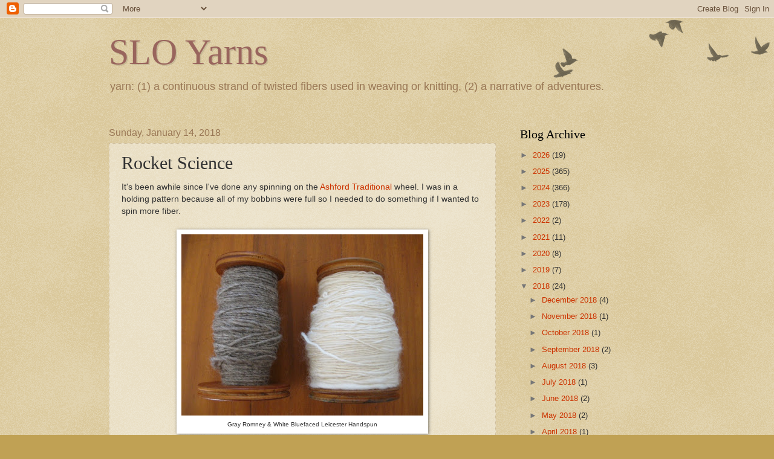

--- FILE ---
content_type: text/html; charset=UTF-8
request_url: https://sloyarns.com/2018/01/rocket-science.html
body_size: 14881
content:
<!DOCTYPE html>
<html class='v2' dir='ltr' lang='en'>
<head>
<link href='https://www.blogger.com/static/v1/widgets/335934321-css_bundle_v2.css' rel='stylesheet' type='text/css'/>
<meta content='width=1100' name='viewport'/>
<meta content='text/html; charset=UTF-8' http-equiv='Content-Type'/>
<meta content='blogger' name='generator'/>
<link href='https://sloyarns.com/favicon.ico' rel='icon' type='image/x-icon'/>
<link href='https://sloyarns.com/2018/01/rocket-science.html' rel='canonical'/>
<link rel="alternate" type="application/atom+xml" title="SLO Yarns - Atom" href="https://sloyarns.com/feeds/posts/default" />
<link rel="alternate" type="application/rss+xml" title="SLO Yarns - RSS" href="https://sloyarns.com/feeds/posts/default?alt=rss" />
<link rel="service.post" type="application/atom+xml" title="SLO Yarns - Atom" href="https://www.blogger.com/feeds/3136767891313584400/posts/default" />

<link rel="alternate" type="application/atom+xml" title="SLO Yarns - Atom" href="https://sloyarns.com/feeds/4130641995814643751/comments/default" />
<!--Can't find substitution for tag [blog.ieCssRetrofitLinks]-->
<link href='https://blogger.googleusercontent.com/img/b/R29vZ2xl/AVvXsEhsUizVzQgddAsxj0UNnhwsQEL7l98avNbncRSwWEXz4nR-ESdnWHrEbnqL2_YtpkpExSbPx2RkWP5BQE3ausQ85gNqe6JJYfc4mP_T1Fo3ddySf7JOC6I67OdoMvEhf9j8oxU7-ir0R1JT/s400/IMG_1512.JPG' rel='image_src'/>
<meta content='https://sloyarns.com/2018/01/rocket-science.html' property='og:url'/>
<meta content='Rocket Science' property='og:title'/>
<meta content='It&#39;s been awhile since I&#39;ve done any spinning on the Ashford Traditional  wheel. I was in a holding pattern because all of my bobbins were f...' property='og:description'/>
<meta content='https://blogger.googleusercontent.com/img/b/R29vZ2xl/AVvXsEhsUizVzQgddAsxj0UNnhwsQEL7l98avNbncRSwWEXz4nR-ESdnWHrEbnqL2_YtpkpExSbPx2RkWP5BQE3ausQ85gNqe6JJYfc4mP_T1Fo3ddySf7JOC6I67OdoMvEhf9j8oxU7-ir0R1JT/w1200-h630-p-k-no-nu/IMG_1512.JPG' property='og:image'/>
<title>SLO Yarns: Rocket Science</title>
<style id='page-skin-1' type='text/css'><!--
/*
-----------------------------------------------
Blogger Template Style
Name:     Watermark
Designer: Blogger
URL:      www.blogger.com
----------------------------------------------- */
/* Use this with templates/1ktemplate-*.html */
/* Content
----------------------------------------------- */
body {
font: normal normal 14px Arial, Tahoma, Helvetica, FreeSans, sans-serif;
color: #333333;
background: #c0a154 url(https://resources.blogblog.com/blogblog/data/1kt/watermark/body_background_birds.png) repeat scroll top left;
}
html body .content-outer {
min-width: 0;
max-width: 100%;
width: 100%;
}
.content-outer {
font-size: 92%;
}
a:link {
text-decoration:none;
color: #cc3300;
}
a:visited {
text-decoration:none;
color: #993322;
}
a:hover {
text-decoration:underline;
color: #ff3300;
}
.body-fauxcolumns .cap-top {
margin-top: 30px;
background: transparent url(https://resources.blogblog.com/blogblog/data/1kt/watermark/body_overlay_birds.png) no-repeat scroll top right;
height: 121px;
}
.content-inner {
padding: 0;
}
/* Header
----------------------------------------------- */
.header-inner .Header .titlewrapper,
.header-inner .Header .descriptionwrapper {
padding-left: 20px;
padding-right: 20px;
}
.Header h1 {
font: normal normal 60px Georgia, Utopia, 'Palatino Linotype', Palatino, serif;
color: #99655d;
text-shadow: 2px 2px rgba(0, 0, 0, .1);
}
.Header h1 a {
color: #99655d;
}
.Header .description {
font-size: 140%;
color: #997755;
}
/* Tabs
----------------------------------------------- */
.tabs-inner .section {
margin: 0 20px;
}
.tabs-inner .PageList, .tabs-inner .LinkList, .tabs-inner .Labels {
margin-left: -11px;
margin-right: -11px;
background-color: transparent;
border-top: 0 solid #ffffff;
border-bottom: 0 solid #ffffff;
-moz-box-shadow: 0 0 0 rgba(0, 0, 0, .3);
-webkit-box-shadow: 0 0 0 rgba(0, 0, 0, .3);
-goog-ms-box-shadow: 0 0 0 rgba(0, 0, 0, .3);
box-shadow: 0 0 0 rgba(0, 0, 0, .3);
}
.tabs-inner .PageList .widget-content,
.tabs-inner .LinkList .widget-content,
.tabs-inner .Labels .widget-content {
margin: -3px -11px;
background: transparent none  no-repeat scroll right;
}
.tabs-inner .widget ul {
padding: 2px 25px;
max-height: 34px;
background: transparent none no-repeat scroll left;
}
.tabs-inner .widget li {
border: none;
}
.tabs-inner .widget li a {
display: inline-block;
padding: .25em 1em;
font: normal normal 20px Georgia, Utopia, 'Palatino Linotype', Palatino, serif;
color: #cc3300;
border-right: 1px solid #c0a154;
}
.tabs-inner .widget li:first-child a {
border-left: 1px solid #c0a154;
}
.tabs-inner .widget li.selected a, .tabs-inner .widget li a:hover {
color: #000000;
}
/* Headings
----------------------------------------------- */
h2 {
font: normal normal 20px Georgia, Utopia, 'Palatino Linotype', Palatino, serif;
color: #000000;
margin: 0 0 .5em;
}
h2.date-header {
font: normal normal 16px Arial, Tahoma, Helvetica, FreeSans, sans-serif;
color: #997755;
}
/* Main
----------------------------------------------- */
.main-inner .column-center-inner,
.main-inner .column-left-inner,
.main-inner .column-right-inner {
padding: 0 5px;
}
.main-outer {
margin-top: 0;
background: transparent none no-repeat scroll top left;
}
.main-inner {
padding-top: 30px;
}
.main-cap-top {
position: relative;
}
.main-cap-top .cap-right {
position: absolute;
height: 0;
width: 100%;
bottom: 0;
background: transparent none repeat-x scroll bottom center;
}
.main-cap-top .cap-left {
position: absolute;
height: 245px;
width: 280px;
right: 0;
bottom: 0;
background: transparent none no-repeat scroll bottom left;
}
/* Posts
----------------------------------------------- */
.post-outer {
padding: 15px 20px;
margin: 0 0 25px;
background: transparent url(https://resources.blogblog.com/blogblog/data/1kt/watermark/post_background_birds.png) repeat scroll top left;
_background-image: none;
border: dotted 1px #ccbb99;
-moz-box-shadow: 0 0 0 rgba(0, 0, 0, .1);
-webkit-box-shadow: 0 0 0 rgba(0, 0, 0, .1);
-goog-ms-box-shadow: 0 0 0 rgba(0, 0, 0, .1);
box-shadow: 0 0 0 rgba(0, 0, 0, .1);
}
h3.post-title {
font: normal normal 30px Georgia, Utopia, 'Palatino Linotype', Palatino, serif;
margin: 0;
}
.comments h4 {
font: normal normal 30px Georgia, Utopia, 'Palatino Linotype', Palatino, serif;
margin: 1em 0 0;
}
.post-body {
font-size: 105%;
line-height: 1.5;
position: relative;
}
.post-header {
margin: 0 0 1em;
color: #997755;
}
.post-footer {
margin: 10px 0 0;
padding: 10px 0 0;
color: #997755;
border-top: dashed 1px #777777;
}
#blog-pager {
font-size: 140%
}
#comments .comment-author {
padding-top: 1.5em;
border-top: dashed 1px #777777;
background-position: 0 1.5em;
}
#comments .comment-author:first-child {
padding-top: 0;
border-top: none;
}
.avatar-image-container {
margin: .2em 0 0;
}
/* Comments
----------------------------------------------- */
.comments .comments-content .icon.blog-author {
background-repeat: no-repeat;
background-image: url([data-uri]);
}
.comments .comments-content .loadmore a {
border-top: 1px solid #777777;
border-bottom: 1px solid #777777;
}
.comments .continue {
border-top: 2px solid #777777;
}
/* Widgets
----------------------------------------------- */
.widget ul, .widget #ArchiveList ul.flat {
padding: 0;
list-style: none;
}
.widget ul li, .widget #ArchiveList ul.flat li {
padding: .35em 0;
text-indent: 0;
border-top: dashed 1px #777777;
}
.widget ul li:first-child, .widget #ArchiveList ul.flat li:first-child {
border-top: none;
}
.widget .post-body ul {
list-style: disc;
}
.widget .post-body ul li {
border: none;
}
.widget .zippy {
color: #777777;
}
.post-body img, .post-body .tr-caption-container, .Profile img, .Image img,
.BlogList .item-thumbnail img {
padding: 5px;
background: #fff;
-moz-box-shadow: 1px 1px 5px rgba(0, 0, 0, .5);
-webkit-box-shadow: 1px 1px 5px rgba(0, 0, 0, .5);
-goog-ms-box-shadow: 1px 1px 5px rgba(0, 0, 0, .5);
box-shadow: 1px 1px 5px rgba(0, 0, 0, .5);
}
.post-body img, .post-body .tr-caption-container {
padding: 8px;
}
.post-body .tr-caption-container {
color: #333333;
}
.post-body .tr-caption-container img {
padding: 0;
background: transparent;
border: none;
-moz-box-shadow: 0 0 0 rgba(0, 0, 0, .1);
-webkit-box-shadow: 0 0 0 rgba(0, 0, 0, .1);
-goog-ms-box-shadow: 0 0 0 rgba(0, 0, 0, .1);
box-shadow: 0 0 0 rgba(0, 0, 0, .1);
}
/* Footer
----------------------------------------------- */
.footer-outer {
color:#ccbb99;
background: #330000 url(https://resources.blogblog.com/blogblog/data/1kt/watermark/body_background_navigator.png) repeat scroll top left;
}
.footer-outer a {
color: #ff7755;
}
.footer-outer a:visited {
color: #dd5533;
}
.footer-outer a:hover {
color: #ff9977;
}
.footer-outer .widget h2 {
color: #eeddbb;
}
/* Mobile
----------------------------------------------- */
body.mobile  {
background-size: 100% auto;
}
.mobile .body-fauxcolumn-outer {
background: transparent none repeat scroll top left;
}
html .mobile .mobile-date-outer {
border-bottom: none;
background: transparent url(https://resources.blogblog.com/blogblog/data/1kt/watermark/post_background_birds.png) repeat scroll top left;
_background-image: none;
margin-bottom: 10px;
}
.mobile .main-inner .date-outer {
padding: 0;
}
.mobile .main-inner .date-header {
margin: 10px;
}
.mobile .main-cap-top {
z-index: -1;
}
.mobile .content-outer {
font-size: 100%;
}
.mobile .post-outer {
padding: 10px;
}
.mobile .main-cap-top .cap-left {
background: transparent none no-repeat scroll bottom left;
}
.mobile .body-fauxcolumns .cap-top {
margin: 0;
}
.mobile-link-button {
background: transparent url(https://resources.blogblog.com/blogblog/data/1kt/watermark/post_background_birds.png) repeat scroll top left;
}
.mobile-link-button a:link, .mobile-link-button a:visited {
color: #cc3300;
}
.mobile-index-date .date-header {
color: #997755;
}
.mobile-index-contents {
color: #333333;
}
.mobile .tabs-inner .section {
margin: 0;
}
.mobile .tabs-inner .PageList {
margin-left: 0;
margin-right: 0;
}
.mobile .tabs-inner .PageList .widget-content {
margin: 0;
color: #000000;
background: transparent url(https://resources.blogblog.com/blogblog/data/1kt/watermark/post_background_birds.png) repeat scroll top left;
}
.mobile .tabs-inner .PageList .widget-content .pagelist-arrow {
border-left: 1px solid #c0a154;
}

--></style>
<style id='template-skin-1' type='text/css'><!--
body {
min-width: 960px;
}
.content-outer, .content-fauxcolumn-outer, .region-inner {
min-width: 960px;
max-width: 960px;
_width: 960px;
}
.main-inner .columns {
padding-left: 0;
padding-right: 280px;
}
.main-inner .fauxcolumn-center-outer {
left: 0;
right: 280px;
/* IE6 does not respect left and right together */
_width: expression(this.parentNode.offsetWidth -
parseInt("0") -
parseInt("280px") + 'px');
}
.main-inner .fauxcolumn-left-outer {
width: 0;
}
.main-inner .fauxcolumn-right-outer {
width: 280px;
}
.main-inner .column-left-outer {
width: 0;
right: 100%;
margin-left: -0;
}
.main-inner .column-right-outer {
width: 280px;
margin-right: -280px;
}
#layout {
min-width: 0;
}
#layout .content-outer {
min-width: 0;
width: 800px;
}
#layout .region-inner {
min-width: 0;
width: auto;
}
body#layout div.add_widget {
padding: 8px;
}
body#layout div.add_widget a {
margin-left: 32px;
}
--></style>
<link href='https://www.blogger.com/dyn-css/authorization.css?targetBlogID=3136767891313584400&amp;zx=a4885298-e0ad-4ea8-9b01-6af0989e1197' media='none' onload='if(media!=&#39;all&#39;)media=&#39;all&#39;' rel='stylesheet'/><noscript><link href='https://www.blogger.com/dyn-css/authorization.css?targetBlogID=3136767891313584400&amp;zx=a4885298-e0ad-4ea8-9b01-6af0989e1197' rel='stylesheet'/></noscript>
<meta name='google-adsense-platform-account' content='ca-host-pub-1556223355139109'/>
<meta name='google-adsense-platform-domain' content='blogspot.com'/>

</head>
<body class='loading variant-birds'>
<div class='navbar section' id='navbar' name='Navbar'><div class='widget Navbar' data-version='1' id='Navbar1'><script type="text/javascript">
    function setAttributeOnload(object, attribute, val) {
      if(window.addEventListener) {
        window.addEventListener('load',
          function(){ object[attribute] = val; }, false);
      } else {
        window.attachEvent('onload', function(){ object[attribute] = val; });
      }
    }
  </script>
<div id="navbar-iframe-container"></div>
<script type="text/javascript" src="https://apis.google.com/js/platform.js"></script>
<script type="text/javascript">
      gapi.load("gapi.iframes:gapi.iframes.style.bubble", function() {
        if (gapi.iframes && gapi.iframes.getContext) {
          gapi.iframes.getContext().openChild({
              url: 'https://www.blogger.com/navbar/3136767891313584400?po\x3d4130641995814643751\x26origin\x3dhttps://sloyarns.com',
              where: document.getElementById("navbar-iframe-container"),
              id: "navbar-iframe"
          });
        }
      });
    </script><script type="text/javascript">
(function() {
var script = document.createElement('script');
script.type = 'text/javascript';
script.src = '//pagead2.googlesyndication.com/pagead/js/google_top_exp.js';
var head = document.getElementsByTagName('head')[0];
if (head) {
head.appendChild(script);
}})();
</script>
</div></div>
<div class='body-fauxcolumns'>
<div class='fauxcolumn-outer body-fauxcolumn-outer'>
<div class='cap-top'>
<div class='cap-left'></div>
<div class='cap-right'></div>
</div>
<div class='fauxborder-left'>
<div class='fauxborder-right'></div>
<div class='fauxcolumn-inner'>
</div>
</div>
<div class='cap-bottom'>
<div class='cap-left'></div>
<div class='cap-right'></div>
</div>
</div>
</div>
<div class='content'>
<div class='content-fauxcolumns'>
<div class='fauxcolumn-outer content-fauxcolumn-outer'>
<div class='cap-top'>
<div class='cap-left'></div>
<div class='cap-right'></div>
</div>
<div class='fauxborder-left'>
<div class='fauxborder-right'></div>
<div class='fauxcolumn-inner'>
</div>
</div>
<div class='cap-bottom'>
<div class='cap-left'></div>
<div class='cap-right'></div>
</div>
</div>
</div>
<div class='content-outer'>
<div class='content-cap-top cap-top'>
<div class='cap-left'></div>
<div class='cap-right'></div>
</div>
<div class='fauxborder-left content-fauxborder-left'>
<div class='fauxborder-right content-fauxborder-right'></div>
<div class='content-inner'>
<header>
<div class='header-outer'>
<div class='header-cap-top cap-top'>
<div class='cap-left'></div>
<div class='cap-right'></div>
</div>
<div class='fauxborder-left header-fauxborder-left'>
<div class='fauxborder-right header-fauxborder-right'></div>
<div class='region-inner header-inner'>
<div class='header section' id='header' name='Header'><div class='widget Header' data-version='1' id='Header1'>
<div id='header-inner'>
<div class='titlewrapper'>
<h1 class='title'>
<a href='https://sloyarns.com/'>
SLO Yarns
</a>
</h1>
</div>
<div class='descriptionwrapper'>
<p class='description'><span>yarn: (1) a continuous strand of twisted fibers used in weaving or knitting, (2) a narrative of adventures.</span></p>
</div>
</div>
</div></div>
</div>
</div>
<div class='header-cap-bottom cap-bottom'>
<div class='cap-left'></div>
<div class='cap-right'></div>
</div>
</div>
</header>
<div class='tabs-outer'>
<div class='tabs-cap-top cap-top'>
<div class='cap-left'></div>
<div class='cap-right'></div>
</div>
<div class='fauxborder-left tabs-fauxborder-left'>
<div class='fauxborder-right tabs-fauxborder-right'></div>
<div class='region-inner tabs-inner'>
<div class='tabs no-items section' id='crosscol' name='Cross-Column'></div>
<div class='tabs no-items section' id='crosscol-overflow' name='Cross-Column 2'></div>
</div>
</div>
<div class='tabs-cap-bottom cap-bottom'>
<div class='cap-left'></div>
<div class='cap-right'></div>
</div>
</div>
<div class='main-outer'>
<div class='main-cap-top cap-top'>
<div class='cap-left'></div>
<div class='cap-right'></div>
</div>
<div class='fauxborder-left main-fauxborder-left'>
<div class='fauxborder-right main-fauxborder-right'></div>
<div class='region-inner main-inner'>
<div class='columns fauxcolumns'>
<div class='fauxcolumn-outer fauxcolumn-center-outer'>
<div class='cap-top'>
<div class='cap-left'></div>
<div class='cap-right'></div>
</div>
<div class='fauxborder-left'>
<div class='fauxborder-right'></div>
<div class='fauxcolumn-inner'>
</div>
</div>
<div class='cap-bottom'>
<div class='cap-left'></div>
<div class='cap-right'></div>
</div>
</div>
<div class='fauxcolumn-outer fauxcolumn-left-outer'>
<div class='cap-top'>
<div class='cap-left'></div>
<div class='cap-right'></div>
</div>
<div class='fauxborder-left'>
<div class='fauxborder-right'></div>
<div class='fauxcolumn-inner'>
</div>
</div>
<div class='cap-bottom'>
<div class='cap-left'></div>
<div class='cap-right'></div>
</div>
</div>
<div class='fauxcolumn-outer fauxcolumn-right-outer'>
<div class='cap-top'>
<div class='cap-left'></div>
<div class='cap-right'></div>
</div>
<div class='fauxborder-left'>
<div class='fauxborder-right'></div>
<div class='fauxcolumn-inner'>
</div>
</div>
<div class='cap-bottom'>
<div class='cap-left'></div>
<div class='cap-right'></div>
</div>
</div>
<!-- corrects IE6 width calculation -->
<div class='columns-inner'>
<div class='column-center-outer'>
<div class='column-center-inner'>
<div class='main section' id='main' name='Main'><div class='widget Blog' data-version='1' id='Blog1'>
<div class='blog-posts hfeed'>

          <div class="date-outer">
        
<h2 class='date-header'><span>Sunday, January 14, 2018</span></h2>

          <div class="date-posts">
        
<div class='post-outer'>
<div class='post hentry uncustomized-post-template' itemprop='blogPost' itemscope='itemscope' itemtype='http://schema.org/BlogPosting'>
<meta content='https://blogger.googleusercontent.com/img/b/R29vZ2xl/AVvXsEhsUizVzQgddAsxj0UNnhwsQEL7l98avNbncRSwWEXz4nR-ESdnWHrEbnqL2_YtpkpExSbPx2RkWP5BQE3ausQ85gNqe6JJYfc4mP_T1Fo3ddySf7JOC6I67OdoMvEhf9j8oxU7-ir0R1JT/s400/IMG_1512.JPG' itemprop='image_url'/>
<meta content='3136767891313584400' itemprop='blogId'/>
<meta content='4130641995814643751' itemprop='postId'/>
<a name='4130641995814643751'></a>
<h3 class='post-title entry-title' itemprop='name'>
Rocket Science
</h3>
<div class='post-header'>
<div class='post-header-line-1'></div>
</div>
<div class='post-body entry-content' id='post-body-4130641995814643751' itemprop='description articleBody'>
It's been awhile since I've done any spinning on the <a href="http://sloyarns.com/2017/12/all-tied-together.html" target="_blank">Ashford Traditional</a> wheel. I was in a holding pattern because all of my bobbins were full so I needed to do something if I wanted to spin more fiber.<br />
<br />
<table align="center" cellpadding="0" cellspacing="0" class="tr-caption-container" style="margin-left: auto; margin-right: auto; text-align: center;"><tbody>
<tr><td style="text-align: center;"><a href="https://blogger.googleusercontent.com/img/b/R29vZ2xl/AVvXsEhsUizVzQgddAsxj0UNnhwsQEL7l98avNbncRSwWEXz4nR-ESdnWHrEbnqL2_YtpkpExSbPx2RkWP5BQE3ausQ85gNqe6JJYfc4mP_T1Fo3ddySf7JOC6I67OdoMvEhf9j8oxU7-ir0R1JT/s1600/IMG_1512.JPG" imageanchor="1" style="margin-left: auto; margin-right: auto;"><img border="0" data-original-height="480" data-original-width="640" height="300" src="https://blogger.googleusercontent.com/img/b/R29vZ2xl/AVvXsEhsUizVzQgddAsxj0UNnhwsQEL7l98avNbncRSwWEXz4nR-ESdnWHrEbnqL2_YtpkpExSbPx2RkWP5BQE3ausQ85gNqe6JJYfc4mP_T1Fo3ddySf7JOC6I67OdoMvEhf9j8oxU7-ir0R1JT/s400/IMG_1512.JPG" width="400" /></a></td></tr>
<tr><td class="tr-caption" style="text-align: center;"><span style="font-size: x-small;">Gray Romney &amp; White Bluefaced Leicester Handspun </span></td></tr>
</tbody></table>
<br />
<br />
I had two options: (1) I could wind off onto plastic weaving bobbins (and have it disappear in my stash) or (2) I could go ahead and ply the singles together. It was early evening so I went with option two and decided to ply.<br />
<br />
<div class="separator" style="clear: both; text-align: center;">
</div>
Like I said it's been awhile since I sat with the Traddy and I was enjoying getting back into the rhythm of the wheel and playing with my handspun,<i> la-la-la-la-la.</i><br />
<i></i><br />
I think I plied for about two hours. It's slow going, kind of a slog really. And every once in a while I stopped to check the twist of the plied yarn and let it twist back on itself (just like I'm supposed to). And every time I checked the twist I
 thought, hmmm, it seems a little loose but I'm sure the twist will even
 out when I give the yarn a good soak,<i> la-la-la-la-la.</i><br />
<i></i><br />
<br />
<div class="separator" style="clear: both; text-align: center;">
<a href="https://blogger.googleusercontent.com/img/b/R29vZ2xl/AVvXsEinroNStr5CchPwNsXrLlAunZsA0-Y5D0JSOPJK7wtD5kMq6VRku0GxF4qhdnjx9gk6hanM-43K0j0jyFhAEwHK93H5Yn3tIzOrMGb167cRlDiv00EYp9-NKeDGW6kZbDjw5-uJWYQSH4qz/s1600/IMG_1509.JPG" imageanchor="1" style="margin-left: 1em; margin-right: 1em;"><img border="0" data-original-height="480" data-original-width="640" height="300" src="https://blogger.googleusercontent.com/img/b/R29vZ2xl/AVvXsEinroNStr5CchPwNsXrLlAunZsA0-Y5D0JSOPJK7wtD5kMq6VRku0GxF4qhdnjx9gk6hanM-43K0j0jyFhAEwHK93H5Yn3tIzOrMGb167cRlDiv00EYp9-NKeDGW6kZbDjw5-uJWYQSH4qz/s400/IMG_1509.JPG" width="400" /></a></div>
<br />
<br />
That night, just before falling asleep, I suddenly realized what the yarn had been trying to tell me all evening, "Hey you, you're going the wrong way!"<br />
<br />
Uh, oh. <br />
<i><br /></i>
Guess what, I had been plying the yarn in the same direction that I had spun the yarn. To<b> </b>ply, to twist the two yarns together, I was supposed to have changed the wheel direction and spin <u>counter</u>-clockwise.<br />
<br />
The next morning I looked at my non-plied two-colored yarn on the bobbin and thought about my options: I could knit with it and then <a href="http://sloyarns.com/2014/04/never-felt-better.html" target="_blank">felt it</a>, or I could unwind it from each other into two separate balls. Again, option number two.<br />
<br />
<br />
<div class="separator" style="clear: both; text-align: center;">
<a href="https://blogger.googleusercontent.com/img/b/R29vZ2xl/AVvXsEiD8_BsN7NdVZINFty1f2gANluR2OuI4Zw9FDCu0z25VZeSsHmqHkwMRuVsOKEMhjUXVqGNddyzQsbUOiGzb9EvgSf-n7lQNuQQOND-93018Ccvl42HwqBpfz2BDEsgfFSvU4A9G3N60g_D/s1600/IMG_1516.JPG" imageanchor="1" style="margin-left: 1em; margin-right: 1em;"><img border="0" data-original-height="480" data-original-width="640" height="300" src="https://blogger.googleusercontent.com/img/b/R29vZ2xl/AVvXsEiD8_BsN7NdVZINFty1f2gANluR2OuI4Zw9FDCu0z25VZeSsHmqHkwMRuVsOKEMhjUXVqGNddyzQsbUOiGzb9EvgSf-n7lQNuQQOND-93018Ccvl42HwqBpfz2BDEsgfFSvU4A9G3N60g_D/s400/IMG_1516.JPG" width="400" /></a></div>
<br />
<br />
It's going slowly. Very very slowly. But here's the good news: (1) my spun singles are holding together nicely even with all the manipulation it's going through so I guess I spun the yarn tight enough, (2) I didn't care for the Romney and BFL yarn and will probably not ply them together the <i>next</i> time, and (3) now that I've made my newbie mistake, I don't think I will be making the same mistake again. I should've known there was something wrong with my loosey-goosey plied yarn. It ain't rocket science, after all.<br />
<br />
<br />
<div class="separator" style="clear: both; text-align: center;">
<a href="https://blogger.googleusercontent.com/img/b/R29vZ2xl/AVvXsEjEAj-wyVAE4cs_JSltt7zIwMoQHKeESWyDPMnyrue2N9dYn5cU8TDD-ibE3Hvi0DqjACSExvhANwqWWziS-T9swaOBxhbGDIhSwp11HwRMji8rxxIZ1d0nSp7xSik9_BJe0nVvwS8VJhmj/s1600/IMG_1517.JPG" imageanchor="1" style="margin-left: 1em; margin-right: 1em;"><img border="0" data-original-height="480" data-original-width="640" height="300" src="https://blogger.googleusercontent.com/img/b/R29vZ2xl/AVvXsEjEAj-wyVAE4cs_JSltt7zIwMoQHKeESWyDPMnyrue2N9dYn5cU8TDD-ibE3Hvi0DqjACSExvhANwqWWziS-T9swaOBxhbGDIhSwp11HwRMji8rxxIZ1d0nSp7xSik9_BJe0nVvwS8VJhmj/s400/IMG_1517.JPG" width="400" /></a></div>
<br />
<br />
<div class="separator" style="clear: both; text-align: center;">
<a href="https://blogger.googleusercontent.com/img/b/R29vZ2xl/AVvXsEiClfHjs31IzJIxykpie9VtPt63fxVBIb21pLp_mitqlaG3d5XL6FTVGjC2Sr-5rQ2Izq8pBGrn_NIkyCs827BCkd23uDu-g9v9qFKgJirLkxGMwXPq-kbsvs23GdK9hU3IZzce8xiL8lXQ/s1600/IMG_1518.JPG" imageanchor="1" style="margin-left: 1em; margin-right: 1em;"><img border="0" data-original-height="480" data-original-width="640" height="300" src="https://blogger.googleusercontent.com/img/b/R29vZ2xl/AVvXsEiClfHjs31IzJIxykpie9VtPt63fxVBIb21pLp_mitqlaG3d5XL6FTVGjC2Sr-5rQ2Izq8pBGrn_NIkyCs827BCkd23uDu-g9v9qFKgJirLkxGMwXPq-kbsvs23GdK9hU3IZzce8xiL8lXQ/s400/IMG_1518.JPG" width="400" /></a></div>
<br />
<br />
<div class="separator" style="clear: both; text-align: center;">
<a href="https://blogger.googleusercontent.com/img/b/R29vZ2xl/AVvXsEg2ZY7c8aL_GxegNBjP-JJkPWFwBYmwvnYEKI9mi4nMDIZz2BnhMVrS-HEwuQYuUvEiJflZhrP8fFTGRPftjyu_uvdtUkizaQ9MelD9cvp0KIf4bRDj_e-_SJvbxt1oETiMreGklHEGfh11/s1600/IMG_1519.JPG" imageanchor="1" style="margin-left: 1em; margin-right: 1em;"><img border="0" data-original-height="480" data-original-width="640" height="300" src="https://blogger.googleusercontent.com/img/b/R29vZ2xl/AVvXsEg2ZY7c8aL_GxegNBjP-JJkPWFwBYmwvnYEKI9mi4nMDIZz2BnhMVrS-HEwuQYuUvEiJflZhrP8fFTGRPftjyu_uvdtUkizaQ9MelD9cvp0KIf4bRDj_e-_SJvbxt1oETiMreGklHEGfh11/s400/IMG_1519.JPG" width="400" /></a></div>
<br />
<br />
<div class="separator" style="clear: both; text-align: center;">
<i><a href="https://blogger.googleusercontent.com/img/b/R29vZ2xl/AVvXsEiDVtHy-T8oMU8D3JTrUu1gxk3-03kY6y68-FSRJVktmlLI1T6-jffDA4MCVmV7K06EDs8gDry-Wfjx7RmAUV4NEbEhHhyphenhyphen_oaUHPuJ8Ybi63io5SmLZKjeZcpds1q-E8JcB61JwvaKMGF6Z/s1600/IMG_1520.JPG" imageanchor="1" style="margin-left: 1em; margin-right: 1em;"><img border="0" data-original-height="480" data-original-width="640" height="300" src="https://blogger.googleusercontent.com/img/b/R29vZ2xl/AVvXsEiDVtHy-T8oMU8D3JTrUu1gxk3-03kY6y68-FSRJVktmlLI1T6-jffDA4MCVmV7K06EDs8gDry-Wfjx7RmAUV4NEbEhHhyphenhyphen_oaUHPuJ8Ybi63io5SmLZKjeZcpds1q-E8JcB61JwvaKMGF6Z/s400/IMG_1520.JPG" width="400" /></a></i></div>
<br />
<i>&nbsp;&nbsp; </i><br />
<div class="separator" style="clear: both; text-align: center;">
<i><a href="https://blogger.googleusercontent.com/img/b/R29vZ2xl/AVvXsEjoibBeL1XCGifVUmmbBVd7y8mNzWL4IzPzCzRfcKdvm65hPiip2CMCXqsBxRuhRiwNb-mycWL8PXI2AVwpnoy67YFLNO54BvenoJfZexQl3hGJ9sSwB_Pf8WQMth9kUDa6OHhq0WDLTz62/s1600/IMG_1524.JPG" imageanchor="1" style="margin-left: 1em; margin-right: 1em;"><img border="0" data-original-height="480" data-original-width="640" height="300" src="https://blogger.googleusercontent.com/img/b/R29vZ2xl/AVvXsEjoibBeL1XCGifVUmmbBVd7y8mNzWL4IzPzCzRfcKdvm65hPiip2CMCXqsBxRuhRiwNb-mycWL8PXI2AVwpnoy67YFLNO54BvenoJfZexQl3hGJ9sSwB_Pf8WQMth9kUDa6OHhq0WDLTz62/s400/IMG_1524.JPG" width="400" /></a></i></div>
<br />
<br />
<br />
<div style='clear: both;'></div>
</div>
<div class='post-footer'>
<div class='post-footer-line post-footer-line-1'>
<span class='post-author vcard'>
Posted by
<span class='fn' itemprop='author' itemscope='itemscope' itemtype='http://schema.org/Person'>
<meta content='https://www.blogger.com/profile/11462588633599465365' itemprop='url'/>
<a class='g-profile' href='https://www.blogger.com/profile/11462588633599465365' rel='author' title='author profile'>
<span itemprop='name'>Lynn</span>
</a>
</span>
</span>
<span class='post-timestamp'>
at
<meta content='https://sloyarns.com/2018/01/rocket-science.html' itemprop='url'/>
<a class='timestamp-link' href='https://sloyarns.com/2018/01/rocket-science.html' rel='bookmark' title='permanent link'><abbr class='published' itemprop='datePublished' title='2018-01-14T15:36:00-08:00'>3:36&#8239;PM</abbr></a>
</span>
<span class='post-comment-link'>
</span>
<span class='post-icons'>
<span class='item-control blog-admin pid-847088275'>
<a href='https://www.blogger.com/post-edit.g?blogID=3136767891313584400&postID=4130641995814643751&from=pencil' title='Edit Post'>
<img alt='' class='icon-action' height='18' src='https://resources.blogblog.com/img/icon18_edit_allbkg.gif' width='18'/>
</a>
</span>
</span>
<div class='post-share-buttons goog-inline-block'>
<a class='goog-inline-block share-button sb-email' href='https://www.blogger.com/share-post.g?blogID=3136767891313584400&postID=4130641995814643751&target=email' target='_blank' title='Email This'><span class='share-button-link-text'>Email This</span></a><a class='goog-inline-block share-button sb-blog' href='https://www.blogger.com/share-post.g?blogID=3136767891313584400&postID=4130641995814643751&target=blog' onclick='window.open(this.href, "_blank", "height=270,width=475"); return false;' target='_blank' title='BlogThis!'><span class='share-button-link-text'>BlogThis!</span></a><a class='goog-inline-block share-button sb-twitter' href='https://www.blogger.com/share-post.g?blogID=3136767891313584400&postID=4130641995814643751&target=twitter' target='_blank' title='Share to X'><span class='share-button-link-text'>Share to X</span></a><a class='goog-inline-block share-button sb-facebook' href='https://www.blogger.com/share-post.g?blogID=3136767891313584400&postID=4130641995814643751&target=facebook' onclick='window.open(this.href, "_blank", "height=430,width=640"); return false;' target='_blank' title='Share to Facebook'><span class='share-button-link-text'>Share to Facebook</span></a><a class='goog-inline-block share-button sb-pinterest' href='https://www.blogger.com/share-post.g?blogID=3136767891313584400&postID=4130641995814643751&target=pinterest' target='_blank' title='Share to Pinterest'><span class='share-button-link-text'>Share to Pinterest</span></a>
</div>
</div>
<div class='post-footer-line post-footer-line-2'>
<span class='post-labels'>
Labels:
<a href='https://sloyarns.com/search/label/gank%20photo' rel='tag'>gank photo</a>,
<a href='https://sloyarns.com/search/label/rockets%21' rel='tag'>rockets!</a>,
<a href='https://sloyarns.com/search/label/skyward' rel='tag'>skyward</a>,
<a href='https://sloyarns.com/search/label/Traddy' rel='tag'>Traddy</a>,
<a href='https://sloyarns.com/search/label/yarny%20goodness' rel='tag'>yarny goodness</a>
</span>
</div>
<div class='post-footer-line post-footer-line-3'>
<span class='post-location'>
</span>
</div>
</div>
</div>
<div class='comments' id='comments'>
<a name='comments'></a>
</div>
</div>

        </div></div>
      
</div>
<div class='blog-pager' id='blog-pager'>
<span id='blog-pager-newer-link'>
<a class='blog-pager-newer-link' href='https://sloyarns.com/2018/01/winter-orange.html' id='Blog1_blog-pager-newer-link' title='Newer Post'>Newer Post</a>
</span>
<span id='blog-pager-older-link'>
<a class='blog-pager-older-link' href='https://sloyarns.com/2017/12/a-cold-clear-winter-day.html' id='Blog1_blog-pager-older-link' title='Older Post'>Older Post</a>
</span>
<a class='home-link' href='https://sloyarns.com/'>Home</a>
</div>
<div class='clear'></div>
<div class='post-feeds'>
</div>
</div></div>
</div>
</div>
<div class='column-left-outer'>
<div class='column-left-inner'>
<aside>
</aside>
</div>
</div>
<div class='column-right-outer'>
<div class='column-right-inner'>
<aside>
<div class='sidebar section' id='sidebar-right-1'><div class='widget BlogArchive' data-version='1' id='BlogArchive1'>
<h2>Blog Archive</h2>
<div class='widget-content'>
<div id='ArchiveList'>
<div id='BlogArchive1_ArchiveList'>
<ul class='hierarchy'>
<li class='archivedate collapsed'>
<a class='toggle' href='javascript:void(0)'>
<span class='zippy'>

        &#9658;&#160;
      
</span>
</a>
<a class='post-count-link' href='https://sloyarns.com/2026/'>
2026
</a>
<span class='post-count' dir='ltr'>(19)</span>
<ul class='hierarchy'>
<li class='archivedate collapsed'>
<a class='toggle' href='javascript:void(0)'>
<span class='zippy'>

        &#9658;&#160;
      
</span>
</a>
<a class='post-count-link' href='https://sloyarns.com/2026/01/'>
January 2026
</a>
<span class='post-count' dir='ltr'>(19)</span>
</li>
</ul>
</li>
</ul>
<ul class='hierarchy'>
<li class='archivedate collapsed'>
<a class='toggle' href='javascript:void(0)'>
<span class='zippy'>

        &#9658;&#160;
      
</span>
</a>
<a class='post-count-link' href='https://sloyarns.com/2025/'>
2025
</a>
<span class='post-count' dir='ltr'>(365)</span>
<ul class='hierarchy'>
<li class='archivedate collapsed'>
<a class='toggle' href='javascript:void(0)'>
<span class='zippy'>

        &#9658;&#160;
      
</span>
</a>
<a class='post-count-link' href='https://sloyarns.com/2025/12/'>
December 2025
</a>
<span class='post-count' dir='ltr'>(31)</span>
</li>
</ul>
<ul class='hierarchy'>
<li class='archivedate collapsed'>
<a class='toggle' href='javascript:void(0)'>
<span class='zippy'>

        &#9658;&#160;
      
</span>
</a>
<a class='post-count-link' href='https://sloyarns.com/2025/11/'>
November 2025
</a>
<span class='post-count' dir='ltr'>(30)</span>
</li>
</ul>
<ul class='hierarchy'>
<li class='archivedate collapsed'>
<a class='toggle' href='javascript:void(0)'>
<span class='zippy'>

        &#9658;&#160;
      
</span>
</a>
<a class='post-count-link' href='https://sloyarns.com/2025/10/'>
October 2025
</a>
<span class='post-count' dir='ltr'>(31)</span>
</li>
</ul>
<ul class='hierarchy'>
<li class='archivedate collapsed'>
<a class='toggle' href='javascript:void(0)'>
<span class='zippy'>

        &#9658;&#160;
      
</span>
</a>
<a class='post-count-link' href='https://sloyarns.com/2025/09/'>
September 2025
</a>
<span class='post-count' dir='ltr'>(30)</span>
</li>
</ul>
<ul class='hierarchy'>
<li class='archivedate collapsed'>
<a class='toggle' href='javascript:void(0)'>
<span class='zippy'>

        &#9658;&#160;
      
</span>
</a>
<a class='post-count-link' href='https://sloyarns.com/2025/08/'>
August 2025
</a>
<span class='post-count' dir='ltr'>(31)</span>
</li>
</ul>
<ul class='hierarchy'>
<li class='archivedate collapsed'>
<a class='toggle' href='javascript:void(0)'>
<span class='zippy'>

        &#9658;&#160;
      
</span>
</a>
<a class='post-count-link' href='https://sloyarns.com/2025/07/'>
July 2025
</a>
<span class='post-count' dir='ltr'>(31)</span>
</li>
</ul>
<ul class='hierarchy'>
<li class='archivedate collapsed'>
<a class='toggle' href='javascript:void(0)'>
<span class='zippy'>

        &#9658;&#160;
      
</span>
</a>
<a class='post-count-link' href='https://sloyarns.com/2025/06/'>
June 2025
</a>
<span class='post-count' dir='ltr'>(30)</span>
</li>
</ul>
<ul class='hierarchy'>
<li class='archivedate collapsed'>
<a class='toggle' href='javascript:void(0)'>
<span class='zippy'>

        &#9658;&#160;
      
</span>
</a>
<a class='post-count-link' href='https://sloyarns.com/2025/05/'>
May 2025
</a>
<span class='post-count' dir='ltr'>(31)</span>
</li>
</ul>
<ul class='hierarchy'>
<li class='archivedate collapsed'>
<a class='toggle' href='javascript:void(0)'>
<span class='zippy'>

        &#9658;&#160;
      
</span>
</a>
<a class='post-count-link' href='https://sloyarns.com/2025/04/'>
April 2025
</a>
<span class='post-count' dir='ltr'>(30)</span>
</li>
</ul>
<ul class='hierarchy'>
<li class='archivedate collapsed'>
<a class='toggle' href='javascript:void(0)'>
<span class='zippy'>

        &#9658;&#160;
      
</span>
</a>
<a class='post-count-link' href='https://sloyarns.com/2025/03/'>
March 2025
</a>
<span class='post-count' dir='ltr'>(31)</span>
</li>
</ul>
<ul class='hierarchy'>
<li class='archivedate collapsed'>
<a class='toggle' href='javascript:void(0)'>
<span class='zippy'>

        &#9658;&#160;
      
</span>
</a>
<a class='post-count-link' href='https://sloyarns.com/2025/02/'>
February 2025
</a>
<span class='post-count' dir='ltr'>(28)</span>
</li>
</ul>
<ul class='hierarchy'>
<li class='archivedate collapsed'>
<a class='toggle' href='javascript:void(0)'>
<span class='zippy'>

        &#9658;&#160;
      
</span>
</a>
<a class='post-count-link' href='https://sloyarns.com/2025/01/'>
January 2025
</a>
<span class='post-count' dir='ltr'>(31)</span>
</li>
</ul>
</li>
</ul>
<ul class='hierarchy'>
<li class='archivedate collapsed'>
<a class='toggle' href='javascript:void(0)'>
<span class='zippy'>

        &#9658;&#160;
      
</span>
</a>
<a class='post-count-link' href='https://sloyarns.com/2024/'>
2024
</a>
<span class='post-count' dir='ltr'>(366)</span>
<ul class='hierarchy'>
<li class='archivedate collapsed'>
<a class='toggle' href='javascript:void(0)'>
<span class='zippy'>

        &#9658;&#160;
      
</span>
</a>
<a class='post-count-link' href='https://sloyarns.com/2024/12/'>
December 2024
</a>
<span class='post-count' dir='ltr'>(31)</span>
</li>
</ul>
<ul class='hierarchy'>
<li class='archivedate collapsed'>
<a class='toggle' href='javascript:void(0)'>
<span class='zippy'>

        &#9658;&#160;
      
</span>
</a>
<a class='post-count-link' href='https://sloyarns.com/2024/11/'>
November 2024
</a>
<span class='post-count' dir='ltr'>(30)</span>
</li>
</ul>
<ul class='hierarchy'>
<li class='archivedate collapsed'>
<a class='toggle' href='javascript:void(0)'>
<span class='zippy'>

        &#9658;&#160;
      
</span>
</a>
<a class='post-count-link' href='https://sloyarns.com/2024/10/'>
October 2024
</a>
<span class='post-count' dir='ltr'>(31)</span>
</li>
</ul>
<ul class='hierarchy'>
<li class='archivedate collapsed'>
<a class='toggle' href='javascript:void(0)'>
<span class='zippy'>

        &#9658;&#160;
      
</span>
</a>
<a class='post-count-link' href='https://sloyarns.com/2024/09/'>
September 2024
</a>
<span class='post-count' dir='ltr'>(30)</span>
</li>
</ul>
<ul class='hierarchy'>
<li class='archivedate collapsed'>
<a class='toggle' href='javascript:void(0)'>
<span class='zippy'>

        &#9658;&#160;
      
</span>
</a>
<a class='post-count-link' href='https://sloyarns.com/2024/08/'>
August 2024
</a>
<span class='post-count' dir='ltr'>(31)</span>
</li>
</ul>
<ul class='hierarchy'>
<li class='archivedate collapsed'>
<a class='toggle' href='javascript:void(0)'>
<span class='zippy'>

        &#9658;&#160;
      
</span>
</a>
<a class='post-count-link' href='https://sloyarns.com/2024/07/'>
July 2024
</a>
<span class='post-count' dir='ltr'>(31)</span>
</li>
</ul>
<ul class='hierarchy'>
<li class='archivedate collapsed'>
<a class='toggle' href='javascript:void(0)'>
<span class='zippy'>

        &#9658;&#160;
      
</span>
</a>
<a class='post-count-link' href='https://sloyarns.com/2024/06/'>
June 2024
</a>
<span class='post-count' dir='ltr'>(30)</span>
</li>
</ul>
<ul class='hierarchy'>
<li class='archivedate collapsed'>
<a class='toggle' href='javascript:void(0)'>
<span class='zippy'>

        &#9658;&#160;
      
</span>
</a>
<a class='post-count-link' href='https://sloyarns.com/2024/05/'>
May 2024
</a>
<span class='post-count' dir='ltr'>(31)</span>
</li>
</ul>
<ul class='hierarchy'>
<li class='archivedate collapsed'>
<a class='toggle' href='javascript:void(0)'>
<span class='zippy'>

        &#9658;&#160;
      
</span>
</a>
<a class='post-count-link' href='https://sloyarns.com/2024/04/'>
April 2024
</a>
<span class='post-count' dir='ltr'>(30)</span>
</li>
</ul>
<ul class='hierarchy'>
<li class='archivedate collapsed'>
<a class='toggle' href='javascript:void(0)'>
<span class='zippy'>

        &#9658;&#160;
      
</span>
</a>
<a class='post-count-link' href='https://sloyarns.com/2024/03/'>
March 2024
</a>
<span class='post-count' dir='ltr'>(31)</span>
</li>
</ul>
<ul class='hierarchy'>
<li class='archivedate collapsed'>
<a class='toggle' href='javascript:void(0)'>
<span class='zippy'>

        &#9658;&#160;
      
</span>
</a>
<a class='post-count-link' href='https://sloyarns.com/2024/02/'>
February 2024
</a>
<span class='post-count' dir='ltr'>(29)</span>
</li>
</ul>
<ul class='hierarchy'>
<li class='archivedate collapsed'>
<a class='toggle' href='javascript:void(0)'>
<span class='zippy'>

        &#9658;&#160;
      
</span>
</a>
<a class='post-count-link' href='https://sloyarns.com/2024/01/'>
January 2024
</a>
<span class='post-count' dir='ltr'>(31)</span>
</li>
</ul>
</li>
</ul>
<ul class='hierarchy'>
<li class='archivedate collapsed'>
<a class='toggle' href='javascript:void(0)'>
<span class='zippy'>

        &#9658;&#160;
      
</span>
</a>
<a class='post-count-link' href='https://sloyarns.com/2023/'>
2023
</a>
<span class='post-count' dir='ltr'>(178)</span>
<ul class='hierarchy'>
<li class='archivedate collapsed'>
<a class='toggle' href='javascript:void(0)'>
<span class='zippy'>

        &#9658;&#160;
      
</span>
</a>
<a class='post-count-link' href='https://sloyarns.com/2023/12/'>
December 2023
</a>
<span class='post-count' dir='ltr'>(31)</span>
</li>
</ul>
<ul class='hierarchy'>
<li class='archivedate collapsed'>
<a class='toggle' href='javascript:void(0)'>
<span class='zippy'>

        &#9658;&#160;
      
</span>
</a>
<a class='post-count-link' href='https://sloyarns.com/2023/11/'>
November 2023
</a>
<span class='post-count' dir='ltr'>(22)</span>
</li>
</ul>
<ul class='hierarchy'>
<li class='archivedate collapsed'>
<a class='toggle' href='javascript:void(0)'>
<span class='zippy'>

        &#9658;&#160;
      
</span>
</a>
<a class='post-count-link' href='https://sloyarns.com/2023/07/'>
July 2023
</a>
<span class='post-count' dir='ltr'>(4)</span>
</li>
</ul>
<ul class='hierarchy'>
<li class='archivedate collapsed'>
<a class='toggle' href='javascript:void(0)'>
<span class='zippy'>

        &#9658;&#160;
      
</span>
</a>
<a class='post-count-link' href='https://sloyarns.com/2023/06/'>
June 2023
</a>
<span class='post-count' dir='ltr'>(6)</span>
</li>
</ul>
<ul class='hierarchy'>
<li class='archivedate collapsed'>
<a class='toggle' href='javascript:void(0)'>
<span class='zippy'>

        &#9658;&#160;
      
</span>
</a>
<a class='post-count-link' href='https://sloyarns.com/2023/05/'>
May 2023
</a>
<span class='post-count' dir='ltr'>(20)</span>
</li>
</ul>
<ul class='hierarchy'>
<li class='archivedate collapsed'>
<a class='toggle' href='javascript:void(0)'>
<span class='zippy'>

        &#9658;&#160;
      
</span>
</a>
<a class='post-count-link' href='https://sloyarns.com/2023/04/'>
April 2023
</a>
<span class='post-count' dir='ltr'>(30)</span>
</li>
</ul>
<ul class='hierarchy'>
<li class='archivedate collapsed'>
<a class='toggle' href='javascript:void(0)'>
<span class='zippy'>

        &#9658;&#160;
      
</span>
</a>
<a class='post-count-link' href='https://sloyarns.com/2023/03/'>
March 2023
</a>
<span class='post-count' dir='ltr'>(31)</span>
</li>
</ul>
<ul class='hierarchy'>
<li class='archivedate collapsed'>
<a class='toggle' href='javascript:void(0)'>
<span class='zippy'>

        &#9658;&#160;
      
</span>
</a>
<a class='post-count-link' href='https://sloyarns.com/2023/02/'>
February 2023
</a>
<span class='post-count' dir='ltr'>(28)</span>
</li>
</ul>
<ul class='hierarchy'>
<li class='archivedate collapsed'>
<a class='toggle' href='javascript:void(0)'>
<span class='zippy'>

        &#9658;&#160;
      
</span>
</a>
<a class='post-count-link' href='https://sloyarns.com/2023/01/'>
January 2023
</a>
<span class='post-count' dir='ltr'>(6)</span>
</li>
</ul>
</li>
</ul>
<ul class='hierarchy'>
<li class='archivedate collapsed'>
<a class='toggle' href='javascript:void(0)'>
<span class='zippy'>

        &#9658;&#160;
      
</span>
</a>
<a class='post-count-link' href='https://sloyarns.com/2022/'>
2022
</a>
<span class='post-count' dir='ltr'>(2)</span>
<ul class='hierarchy'>
<li class='archivedate collapsed'>
<a class='toggle' href='javascript:void(0)'>
<span class='zippy'>

        &#9658;&#160;
      
</span>
</a>
<a class='post-count-link' href='https://sloyarns.com/2022/08/'>
August 2022
</a>
<span class='post-count' dir='ltr'>(1)</span>
</li>
</ul>
<ul class='hierarchy'>
<li class='archivedate collapsed'>
<a class='toggle' href='javascript:void(0)'>
<span class='zippy'>

        &#9658;&#160;
      
</span>
</a>
<a class='post-count-link' href='https://sloyarns.com/2022/07/'>
July 2022
</a>
<span class='post-count' dir='ltr'>(1)</span>
</li>
</ul>
</li>
</ul>
<ul class='hierarchy'>
<li class='archivedate collapsed'>
<a class='toggle' href='javascript:void(0)'>
<span class='zippy'>

        &#9658;&#160;
      
</span>
</a>
<a class='post-count-link' href='https://sloyarns.com/2021/'>
2021
</a>
<span class='post-count' dir='ltr'>(11)</span>
<ul class='hierarchy'>
<li class='archivedate collapsed'>
<a class='toggle' href='javascript:void(0)'>
<span class='zippy'>

        &#9658;&#160;
      
</span>
</a>
<a class='post-count-link' href='https://sloyarns.com/2021/12/'>
December 2021
</a>
<span class='post-count' dir='ltr'>(1)</span>
</li>
</ul>
<ul class='hierarchy'>
<li class='archivedate collapsed'>
<a class='toggle' href='javascript:void(0)'>
<span class='zippy'>

        &#9658;&#160;
      
</span>
</a>
<a class='post-count-link' href='https://sloyarns.com/2021/07/'>
July 2021
</a>
<span class='post-count' dir='ltr'>(1)</span>
</li>
</ul>
<ul class='hierarchy'>
<li class='archivedate collapsed'>
<a class='toggle' href='javascript:void(0)'>
<span class='zippy'>

        &#9658;&#160;
      
</span>
</a>
<a class='post-count-link' href='https://sloyarns.com/2021/02/'>
February 2021
</a>
<span class='post-count' dir='ltr'>(2)</span>
</li>
</ul>
<ul class='hierarchy'>
<li class='archivedate collapsed'>
<a class='toggle' href='javascript:void(0)'>
<span class='zippy'>

        &#9658;&#160;
      
</span>
</a>
<a class='post-count-link' href='https://sloyarns.com/2021/01/'>
January 2021
</a>
<span class='post-count' dir='ltr'>(7)</span>
</li>
</ul>
</li>
</ul>
<ul class='hierarchy'>
<li class='archivedate collapsed'>
<a class='toggle' href='javascript:void(0)'>
<span class='zippy'>

        &#9658;&#160;
      
</span>
</a>
<a class='post-count-link' href='https://sloyarns.com/2020/'>
2020
</a>
<span class='post-count' dir='ltr'>(8)</span>
<ul class='hierarchy'>
<li class='archivedate collapsed'>
<a class='toggle' href='javascript:void(0)'>
<span class='zippy'>

        &#9658;&#160;
      
</span>
</a>
<a class='post-count-link' href='https://sloyarns.com/2020/11/'>
November 2020
</a>
<span class='post-count' dir='ltr'>(1)</span>
</li>
</ul>
<ul class='hierarchy'>
<li class='archivedate collapsed'>
<a class='toggle' href='javascript:void(0)'>
<span class='zippy'>

        &#9658;&#160;
      
</span>
</a>
<a class='post-count-link' href='https://sloyarns.com/2020/07/'>
July 2020
</a>
<span class='post-count' dir='ltr'>(1)</span>
</li>
</ul>
<ul class='hierarchy'>
<li class='archivedate collapsed'>
<a class='toggle' href='javascript:void(0)'>
<span class='zippy'>

        &#9658;&#160;
      
</span>
</a>
<a class='post-count-link' href='https://sloyarns.com/2020/05/'>
May 2020
</a>
<span class='post-count' dir='ltr'>(1)</span>
</li>
</ul>
<ul class='hierarchy'>
<li class='archivedate collapsed'>
<a class='toggle' href='javascript:void(0)'>
<span class='zippy'>

        &#9658;&#160;
      
</span>
</a>
<a class='post-count-link' href='https://sloyarns.com/2020/04/'>
April 2020
</a>
<span class='post-count' dir='ltr'>(2)</span>
</li>
</ul>
<ul class='hierarchy'>
<li class='archivedate collapsed'>
<a class='toggle' href='javascript:void(0)'>
<span class='zippy'>

        &#9658;&#160;
      
</span>
</a>
<a class='post-count-link' href='https://sloyarns.com/2020/02/'>
February 2020
</a>
<span class='post-count' dir='ltr'>(1)</span>
</li>
</ul>
<ul class='hierarchy'>
<li class='archivedate collapsed'>
<a class='toggle' href='javascript:void(0)'>
<span class='zippy'>

        &#9658;&#160;
      
</span>
</a>
<a class='post-count-link' href='https://sloyarns.com/2020/01/'>
January 2020
</a>
<span class='post-count' dir='ltr'>(2)</span>
</li>
</ul>
</li>
</ul>
<ul class='hierarchy'>
<li class='archivedate collapsed'>
<a class='toggle' href='javascript:void(0)'>
<span class='zippy'>

        &#9658;&#160;
      
</span>
</a>
<a class='post-count-link' href='https://sloyarns.com/2019/'>
2019
</a>
<span class='post-count' dir='ltr'>(7)</span>
<ul class='hierarchy'>
<li class='archivedate collapsed'>
<a class='toggle' href='javascript:void(0)'>
<span class='zippy'>

        &#9658;&#160;
      
</span>
</a>
<a class='post-count-link' href='https://sloyarns.com/2019/11/'>
November 2019
</a>
<span class='post-count' dir='ltr'>(1)</span>
</li>
</ul>
<ul class='hierarchy'>
<li class='archivedate collapsed'>
<a class='toggle' href='javascript:void(0)'>
<span class='zippy'>

        &#9658;&#160;
      
</span>
</a>
<a class='post-count-link' href='https://sloyarns.com/2019/09/'>
September 2019
</a>
<span class='post-count' dir='ltr'>(2)</span>
</li>
</ul>
<ul class='hierarchy'>
<li class='archivedate collapsed'>
<a class='toggle' href='javascript:void(0)'>
<span class='zippy'>

        &#9658;&#160;
      
</span>
</a>
<a class='post-count-link' href='https://sloyarns.com/2019/07/'>
July 2019
</a>
<span class='post-count' dir='ltr'>(1)</span>
</li>
</ul>
<ul class='hierarchy'>
<li class='archivedate collapsed'>
<a class='toggle' href='javascript:void(0)'>
<span class='zippy'>

        &#9658;&#160;
      
</span>
</a>
<a class='post-count-link' href='https://sloyarns.com/2019/05/'>
May 2019
</a>
<span class='post-count' dir='ltr'>(1)</span>
</li>
</ul>
<ul class='hierarchy'>
<li class='archivedate collapsed'>
<a class='toggle' href='javascript:void(0)'>
<span class='zippy'>

        &#9658;&#160;
      
</span>
</a>
<a class='post-count-link' href='https://sloyarns.com/2019/04/'>
April 2019
</a>
<span class='post-count' dir='ltr'>(1)</span>
</li>
</ul>
<ul class='hierarchy'>
<li class='archivedate collapsed'>
<a class='toggle' href='javascript:void(0)'>
<span class='zippy'>

        &#9658;&#160;
      
</span>
</a>
<a class='post-count-link' href='https://sloyarns.com/2019/01/'>
January 2019
</a>
<span class='post-count' dir='ltr'>(1)</span>
</li>
</ul>
</li>
</ul>
<ul class='hierarchy'>
<li class='archivedate expanded'>
<a class='toggle' href='javascript:void(0)'>
<span class='zippy toggle-open'>

        &#9660;&#160;
      
</span>
</a>
<a class='post-count-link' href='https://sloyarns.com/2018/'>
2018
</a>
<span class='post-count' dir='ltr'>(24)</span>
<ul class='hierarchy'>
<li class='archivedate collapsed'>
<a class='toggle' href='javascript:void(0)'>
<span class='zippy'>

        &#9658;&#160;
      
</span>
</a>
<a class='post-count-link' href='https://sloyarns.com/2018/12/'>
December 2018
</a>
<span class='post-count' dir='ltr'>(4)</span>
</li>
</ul>
<ul class='hierarchy'>
<li class='archivedate collapsed'>
<a class='toggle' href='javascript:void(0)'>
<span class='zippy'>

        &#9658;&#160;
      
</span>
</a>
<a class='post-count-link' href='https://sloyarns.com/2018/11/'>
November 2018
</a>
<span class='post-count' dir='ltr'>(1)</span>
</li>
</ul>
<ul class='hierarchy'>
<li class='archivedate collapsed'>
<a class='toggle' href='javascript:void(0)'>
<span class='zippy'>

        &#9658;&#160;
      
</span>
</a>
<a class='post-count-link' href='https://sloyarns.com/2018/10/'>
October 2018
</a>
<span class='post-count' dir='ltr'>(1)</span>
</li>
</ul>
<ul class='hierarchy'>
<li class='archivedate collapsed'>
<a class='toggle' href='javascript:void(0)'>
<span class='zippy'>

        &#9658;&#160;
      
</span>
</a>
<a class='post-count-link' href='https://sloyarns.com/2018/09/'>
September 2018
</a>
<span class='post-count' dir='ltr'>(2)</span>
</li>
</ul>
<ul class='hierarchy'>
<li class='archivedate collapsed'>
<a class='toggle' href='javascript:void(0)'>
<span class='zippy'>

        &#9658;&#160;
      
</span>
</a>
<a class='post-count-link' href='https://sloyarns.com/2018/08/'>
August 2018
</a>
<span class='post-count' dir='ltr'>(3)</span>
</li>
</ul>
<ul class='hierarchy'>
<li class='archivedate collapsed'>
<a class='toggle' href='javascript:void(0)'>
<span class='zippy'>

        &#9658;&#160;
      
</span>
</a>
<a class='post-count-link' href='https://sloyarns.com/2018/07/'>
July 2018
</a>
<span class='post-count' dir='ltr'>(1)</span>
</li>
</ul>
<ul class='hierarchy'>
<li class='archivedate collapsed'>
<a class='toggle' href='javascript:void(0)'>
<span class='zippy'>

        &#9658;&#160;
      
</span>
</a>
<a class='post-count-link' href='https://sloyarns.com/2018/06/'>
June 2018
</a>
<span class='post-count' dir='ltr'>(2)</span>
</li>
</ul>
<ul class='hierarchy'>
<li class='archivedate collapsed'>
<a class='toggle' href='javascript:void(0)'>
<span class='zippy'>

        &#9658;&#160;
      
</span>
</a>
<a class='post-count-link' href='https://sloyarns.com/2018/05/'>
May 2018
</a>
<span class='post-count' dir='ltr'>(2)</span>
</li>
</ul>
<ul class='hierarchy'>
<li class='archivedate collapsed'>
<a class='toggle' href='javascript:void(0)'>
<span class='zippy'>

        &#9658;&#160;
      
</span>
</a>
<a class='post-count-link' href='https://sloyarns.com/2018/04/'>
April 2018
</a>
<span class='post-count' dir='ltr'>(1)</span>
</li>
</ul>
<ul class='hierarchy'>
<li class='archivedate collapsed'>
<a class='toggle' href='javascript:void(0)'>
<span class='zippy'>

        &#9658;&#160;
      
</span>
</a>
<a class='post-count-link' href='https://sloyarns.com/2018/03/'>
March 2018
</a>
<span class='post-count' dir='ltr'>(3)</span>
</li>
</ul>
<ul class='hierarchy'>
<li class='archivedate collapsed'>
<a class='toggle' href='javascript:void(0)'>
<span class='zippy'>

        &#9658;&#160;
      
</span>
</a>
<a class='post-count-link' href='https://sloyarns.com/2018/02/'>
February 2018
</a>
<span class='post-count' dir='ltr'>(2)</span>
</li>
</ul>
<ul class='hierarchy'>
<li class='archivedate expanded'>
<a class='toggle' href='javascript:void(0)'>
<span class='zippy toggle-open'>

        &#9660;&#160;
      
</span>
</a>
<a class='post-count-link' href='https://sloyarns.com/2018/01/'>
January 2018
</a>
<span class='post-count' dir='ltr'>(2)</span>
<ul class='posts'>
<li><a href='https://sloyarns.com/2018/01/winter-orange.html'>Winter Orange</a></li>
<li><a href='https://sloyarns.com/2018/01/rocket-science.html'>Rocket Science</a></li>
</ul>
</li>
</ul>
</li>
</ul>
<ul class='hierarchy'>
<li class='archivedate collapsed'>
<a class='toggle' href='javascript:void(0)'>
<span class='zippy'>

        &#9658;&#160;
      
</span>
</a>
<a class='post-count-link' href='https://sloyarns.com/2017/'>
2017
</a>
<span class='post-count' dir='ltr'>(35)</span>
<ul class='hierarchy'>
<li class='archivedate collapsed'>
<a class='toggle' href='javascript:void(0)'>
<span class='zippy'>

        &#9658;&#160;
      
</span>
</a>
<a class='post-count-link' href='https://sloyarns.com/2017/12/'>
December 2017
</a>
<span class='post-count' dir='ltr'>(4)</span>
</li>
</ul>
<ul class='hierarchy'>
<li class='archivedate collapsed'>
<a class='toggle' href='javascript:void(0)'>
<span class='zippy'>

        &#9658;&#160;
      
</span>
</a>
<a class='post-count-link' href='https://sloyarns.com/2017/11/'>
November 2017
</a>
<span class='post-count' dir='ltr'>(3)</span>
</li>
</ul>
<ul class='hierarchy'>
<li class='archivedate collapsed'>
<a class='toggle' href='javascript:void(0)'>
<span class='zippy'>

        &#9658;&#160;
      
</span>
</a>
<a class='post-count-link' href='https://sloyarns.com/2017/10/'>
October 2017
</a>
<span class='post-count' dir='ltr'>(4)</span>
</li>
</ul>
<ul class='hierarchy'>
<li class='archivedate collapsed'>
<a class='toggle' href='javascript:void(0)'>
<span class='zippy'>

        &#9658;&#160;
      
</span>
</a>
<a class='post-count-link' href='https://sloyarns.com/2017/09/'>
September 2017
</a>
<span class='post-count' dir='ltr'>(2)</span>
</li>
</ul>
<ul class='hierarchy'>
<li class='archivedate collapsed'>
<a class='toggle' href='javascript:void(0)'>
<span class='zippy'>

        &#9658;&#160;
      
</span>
</a>
<a class='post-count-link' href='https://sloyarns.com/2017/08/'>
August 2017
</a>
<span class='post-count' dir='ltr'>(2)</span>
</li>
</ul>
<ul class='hierarchy'>
<li class='archivedate collapsed'>
<a class='toggle' href='javascript:void(0)'>
<span class='zippy'>

        &#9658;&#160;
      
</span>
</a>
<a class='post-count-link' href='https://sloyarns.com/2017/07/'>
July 2017
</a>
<span class='post-count' dir='ltr'>(3)</span>
</li>
</ul>
<ul class='hierarchy'>
<li class='archivedate collapsed'>
<a class='toggle' href='javascript:void(0)'>
<span class='zippy'>

        &#9658;&#160;
      
</span>
</a>
<a class='post-count-link' href='https://sloyarns.com/2017/06/'>
June 2017
</a>
<span class='post-count' dir='ltr'>(3)</span>
</li>
</ul>
<ul class='hierarchy'>
<li class='archivedate collapsed'>
<a class='toggle' href='javascript:void(0)'>
<span class='zippy'>

        &#9658;&#160;
      
</span>
</a>
<a class='post-count-link' href='https://sloyarns.com/2017/05/'>
May 2017
</a>
<span class='post-count' dir='ltr'>(3)</span>
</li>
</ul>
<ul class='hierarchy'>
<li class='archivedate collapsed'>
<a class='toggle' href='javascript:void(0)'>
<span class='zippy'>

        &#9658;&#160;
      
</span>
</a>
<a class='post-count-link' href='https://sloyarns.com/2017/04/'>
April 2017
</a>
<span class='post-count' dir='ltr'>(3)</span>
</li>
</ul>
<ul class='hierarchy'>
<li class='archivedate collapsed'>
<a class='toggle' href='javascript:void(0)'>
<span class='zippy'>

        &#9658;&#160;
      
</span>
</a>
<a class='post-count-link' href='https://sloyarns.com/2017/03/'>
March 2017
</a>
<span class='post-count' dir='ltr'>(3)</span>
</li>
</ul>
<ul class='hierarchy'>
<li class='archivedate collapsed'>
<a class='toggle' href='javascript:void(0)'>
<span class='zippy'>

        &#9658;&#160;
      
</span>
</a>
<a class='post-count-link' href='https://sloyarns.com/2017/02/'>
February 2017
</a>
<span class='post-count' dir='ltr'>(2)</span>
</li>
</ul>
<ul class='hierarchy'>
<li class='archivedate collapsed'>
<a class='toggle' href='javascript:void(0)'>
<span class='zippy'>

        &#9658;&#160;
      
</span>
</a>
<a class='post-count-link' href='https://sloyarns.com/2017/01/'>
January 2017
</a>
<span class='post-count' dir='ltr'>(3)</span>
</li>
</ul>
</li>
</ul>
<ul class='hierarchy'>
<li class='archivedate collapsed'>
<a class='toggle' href='javascript:void(0)'>
<span class='zippy'>

        &#9658;&#160;
      
</span>
</a>
<a class='post-count-link' href='https://sloyarns.com/2016/'>
2016
</a>
<span class='post-count' dir='ltr'>(50)</span>
<ul class='hierarchy'>
<li class='archivedate collapsed'>
<a class='toggle' href='javascript:void(0)'>
<span class='zippy'>

        &#9658;&#160;
      
</span>
</a>
<a class='post-count-link' href='https://sloyarns.com/2016/12/'>
December 2016
</a>
<span class='post-count' dir='ltr'>(3)</span>
</li>
</ul>
<ul class='hierarchy'>
<li class='archivedate collapsed'>
<a class='toggle' href='javascript:void(0)'>
<span class='zippy'>

        &#9658;&#160;
      
</span>
</a>
<a class='post-count-link' href='https://sloyarns.com/2016/11/'>
November 2016
</a>
<span class='post-count' dir='ltr'>(4)</span>
</li>
</ul>
<ul class='hierarchy'>
<li class='archivedate collapsed'>
<a class='toggle' href='javascript:void(0)'>
<span class='zippy'>

        &#9658;&#160;
      
</span>
</a>
<a class='post-count-link' href='https://sloyarns.com/2016/10/'>
October 2016
</a>
<span class='post-count' dir='ltr'>(3)</span>
</li>
</ul>
<ul class='hierarchy'>
<li class='archivedate collapsed'>
<a class='toggle' href='javascript:void(0)'>
<span class='zippy'>

        &#9658;&#160;
      
</span>
</a>
<a class='post-count-link' href='https://sloyarns.com/2016/09/'>
September 2016
</a>
<span class='post-count' dir='ltr'>(4)</span>
</li>
</ul>
<ul class='hierarchy'>
<li class='archivedate collapsed'>
<a class='toggle' href='javascript:void(0)'>
<span class='zippy'>

        &#9658;&#160;
      
</span>
</a>
<a class='post-count-link' href='https://sloyarns.com/2016/08/'>
August 2016
</a>
<span class='post-count' dir='ltr'>(4)</span>
</li>
</ul>
<ul class='hierarchy'>
<li class='archivedate collapsed'>
<a class='toggle' href='javascript:void(0)'>
<span class='zippy'>

        &#9658;&#160;
      
</span>
</a>
<a class='post-count-link' href='https://sloyarns.com/2016/07/'>
July 2016
</a>
<span class='post-count' dir='ltr'>(4)</span>
</li>
</ul>
<ul class='hierarchy'>
<li class='archivedate collapsed'>
<a class='toggle' href='javascript:void(0)'>
<span class='zippy'>

        &#9658;&#160;
      
</span>
</a>
<a class='post-count-link' href='https://sloyarns.com/2016/06/'>
June 2016
</a>
<span class='post-count' dir='ltr'>(4)</span>
</li>
</ul>
<ul class='hierarchy'>
<li class='archivedate collapsed'>
<a class='toggle' href='javascript:void(0)'>
<span class='zippy'>

        &#9658;&#160;
      
</span>
</a>
<a class='post-count-link' href='https://sloyarns.com/2016/05/'>
May 2016
</a>
<span class='post-count' dir='ltr'>(6)</span>
</li>
</ul>
<ul class='hierarchy'>
<li class='archivedate collapsed'>
<a class='toggle' href='javascript:void(0)'>
<span class='zippy'>

        &#9658;&#160;
      
</span>
</a>
<a class='post-count-link' href='https://sloyarns.com/2016/04/'>
April 2016
</a>
<span class='post-count' dir='ltr'>(4)</span>
</li>
</ul>
<ul class='hierarchy'>
<li class='archivedate collapsed'>
<a class='toggle' href='javascript:void(0)'>
<span class='zippy'>

        &#9658;&#160;
      
</span>
</a>
<a class='post-count-link' href='https://sloyarns.com/2016/03/'>
March 2016
</a>
<span class='post-count' dir='ltr'>(4)</span>
</li>
</ul>
<ul class='hierarchy'>
<li class='archivedate collapsed'>
<a class='toggle' href='javascript:void(0)'>
<span class='zippy'>

        &#9658;&#160;
      
</span>
</a>
<a class='post-count-link' href='https://sloyarns.com/2016/02/'>
February 2016
</a>
<span class='post-count' dir='ltr'>(4)</span>
</li>
</ul>
<ul class='hierarchy'>
<li class='archivedate collapsed'>
<a class='toggle' href='javascript:void(0)'>
<span class='zippy'>

        &#9658;&#160;
      
</span>
</a>
<a class='post-count-link' href='https://sloyarns.com/2016/01/'>
January 2016
</a>
<span class='post-count' dir='ltr'>(6)</span>
</li>
</ul>
</li>
</ul>
<ul class='hierarchy'>
<li class='archivedate collapsed'>
<a class='toggle' href='javascript:void(0)'>
<span class='zippy'>

        &#9658;&#160;
      
</span>
</a>
<a class='post-count-link' href='https://sloyarns.com/2015/'>
2015
</a>
<span class='post-count' dir='ltr'>(54)</span>
<ul class='hierarchy'>
<li class='archivedate collapsed'>
<a class='toggle' href='javascript:void(0)'>
<span class='zippy'>

        &#9658;&#160;
      
</span>
</a>
<a class='post-count-link' href='https://sloyarns.com/2015/12/'>
December 2015
</a>
<span class='post-count' dir='ltr'>(4)</span>
</li>
</ul>
<ul class='hierarchy'>
<li class='archivedate collapsed'>
<a class='toggle' href='javascript:void(0)'>
<span class='zippy'>

        &#9658;&#160;
      
</span>
</a>
<a class='post-count-link' href='https://sloyarns.com/2015/11/'>
November 2015
</a>
<span class='post-count' dir='ltr'>(4)</span>
</li>
</ul>
<ul class='hierarchy'>
<li class='archivedate collapsed'>
<a class='toggle' href='javascript:void(0)'>
<span class='zippy'>

        &#9658;&#160;
      
</span>
</a>
<a class='post-count-link' href='https://sloyarns.com/2015/10/'>
October 2015
</a>
<span class='post-count' dir='ltr'>(5)</span>
</li>
</ul>
<ul class='hierarchy'>
<li class='archivedate collapsed'>
<a class='toggle' href='javascript:void(0)'>
<span class='zippy'>

        &#9658;&#160;
      
</span>
</a>
<a class='post-count-link' href='https://sloyarns.com/2015/09/'>
September 2015
</a>
<span class='post-count' dir='ltr'>(4)</span>
</li>
</ul>
<ul class='hierarchy'>
<li class='archivedate collapsed'>
<a class='toggle' href='javascript:void(0)'>
<span class='zippy'>

        &#9658;&#160;
      
</span>
</a>
<a class='post-count-link' href='https://sloyarns.com/2015/08/'>
August 2015
</a>
<span class='post-count' dir='ltr'>(5)</span>
</li>
</ul>
<ul class='hierarchy'>
<li class='archivedate collapsed'>
<a class='toggle' href='javascript:void(0)'>
<span class='zippy'>

        &#9658;&#160;
      
</span>
</a>
<a class='post-count-link' href='https://sloyarns.com/2015/07/'>
July 2015
</a>
<span class='post-count' dir='ltr'>(5)</span>
</li>
</ul>
<ul class='hierarchy'>
<li class='archivedate collapsed'>
<a class='toggle' href='javascript:void(0)'>
<span class='zippy'>

        &#9658;&#160;
      
</span>
</a>
<a class='post-count-link' href='https://sloyarns.com/2015/06/'>
June 2015
</a>
<span class='post-count' dir='ltr'>(4)</span>
</li>
</ul>
<ul class='hierarchy'>
<li class='archivedate collapsed'>
<a class='toggle' href='javascript:void(0)'>
<span class='zippy'>

        &#9658;&#160;
      
</span>
</a>
<a class='post-count-link' href='https://sloyarns.com/2015/05/'>
May 2015
</a>
<span class='post-count' dir='ltr'>(4)</span>
</li>
</ul>
<ul class='hierarchy'>
<li class='archivedate collapsed'>
<a class='toggle' href='javascript:void(0)'>
<span class='zippy'>

        &#9658;&#160;
      
</span>
</a>
<a class='post-count-link' href='https://sloyarns.com/2015/04/'>
April 2015
</a>
<span class='post-count' dir='ltr'>(5)</span>
</li>
</ul>
<ul class='hierarchy'>
<li class='archivedate collapsed'>
<a class='toggle' href='javascript:void(0)'>
<span class='zippy'>

        &#9658;&#160;
      
</span>
</a>
<a class='post-count-link' href='https://sloyarns.com/2015/03/'>
March 2015
</a>
<span class='post-count' dir='ltr'>(4)</span>
</li>
</ul>
<ul class='hierarchy'>
<li class='archivedate collapsed'>
<a class='toggle' href='javascript:void(0)'>
<span class='zippy'>

        &#9658;&#160;
      
</span>
</a>
<a class='post-count-link' href='https://sloyarns.com/2015/02/'>
February 2015
</a>
<span class='post-count' dir='ltr'>(4)</span>
</li>
</ul>
<ul class='hierarchy'>
<li class='archivedate collapsed'>
<a class='toggle' href='javascript:void(0)'>
<span class='zippy'>

        &#9658;&#160;
      
</span>
</a>
<a class='post-count-link' href='https://sloyarns.com/2015/01/'>
January 2015
</a>
<span class='post-count' dir='ltr'>(6)</span>
</li>
</ul>
</li>
</ul>
<ul class='hierarchy'>
<li class='archivedate collapsed'>
<a class='toggle' href='javascript:void(0)'>
<span class='zippy'>

        &#9658;&#160;
      
</span>
</a>
<a class='post-count-link' href='https://sloyarns.com/2014/'>
2014
</a>
<span class='post-count' dir='ltr'>(64)</span>
<ul class='hierarchy'>
<li class='archivedate collapsed'>
<a class='toggle' href='javascript:void(0)'>
<span class='zippy'>

        &#9658;&#160;
      
</span>
</a>
<a class='post-count-link' href='https://sloyarns.com/2014/12/'>
December 2014
</a>
<span class='post-count' dir='ltr'>(6)</span>
</li>
</ul>
<ul class='hierarchy'>
<li class='archivedate collapsed'>
<a class='toggle' href='javascript:void(0)'>
<span class='zippy'>

        &#9658;&#160;
      
</span>
</a>
<a class='post-count-link' href='https://sloyarns.com/2014/11/'>
November 2014
</a>
<span class='post-count' dir='ltr'>(5)</span>
</li>
</ul>
<ul class='hierarchy'>
<li class='archivedate collapsed'>
<a class='toggle' href='javascript:void(0)'>
<span class='zippy'>

        &#9658;&#160;
      
</span>
</a>
<a class='post-count-link' href='https://sloyarns.com/2014/10/'>
October 2014
</a>
<span class='post-count' dir='ltr'>(5)</span>
</li>
</ul>
<ul class='hierarchy'>
<li class='archivedate collapsed'>
<a class='toggle' href='javascript:void(0)'>
<span class='zippy'>

        &#9658;&#160;
      
</span>
</a>
<a class='post-count-link' href='https://sloyarns.com/2014/09/'>
September 2014
</a>
<span class='post-count' dir='ltr'>(4)</span>
</li>
</ul>
<ul class='hierarchy'>
<li class='archivedate collapsed'>
<a class='toggle' href='javascript:void(0)'>
<span class='zippy'>

        &#9658;&#160;
      
</span>
</a>
<a class='post-count-link' href='https://sloyarns.com/2014/08/'>
August 2014
</a>
<span class='post-count' dir='ltr'>(6)</span>
</li>
</ul>
<ul class='hierarchy'>
<li class='archivedate collapsed'>
<a class='toggle' href='javascript:void(0)'>
<span class='zippy'>

        &#9658;&#160;
      
</span>
</a>
<a class='post-count-link' href='https://sloyarns.com/2014/07/'>
July 2014
</a>
<span class='post-count' dir='ltr'>(6)</span>
</li>
</ul>
<ul class='hierarchy'>
<li class='archivedate collapsed'>
<a class='toggle' href='javascript:void(0)'>
<span class='zippy'>

        &#9658;&#160;
      
</span>
</a>
<a class='post-count-link' href='https://sloyarns.com/2014/06/'>
June 2014
</a>
<span class='post-count' dir='ltr'>(4)</span>
</li>
</ul>
<ul class='hierarchy'>
<li class='archivedate collapsed'>
<a class='toggle' href='javascript:void(0)'>
<span class='zippy'>

        &#9658;&#160;
      
</span>
</a>
<a class='post-count-link' href='https://sloyarns.com/2014/05/'>
May 2014
</a>
<span class='post-count' dir='ltr'>(6)</span>
</li>
</ul>
<ul class='hierarchy'>
<li class='archivedate collapsed'>
<a class='toggle' href='javascript:void(0)'>
<span class='zippy'>

        &#9658;&#160;
      
</span>
</a>
<a class='post-count-link' href='https://sloyarns.com/2014/04/'>
April 2014
</a>
<span class='post-count' dir='ltr'>(5)</span>
</li>
</ul>
<ul class='hierarchy'>
<li class='archivedate collapsed'>
<a class='toggle' href='javascript:void(0)'>
<span class='zippy'>

        &#9658;&#160;
      
</span>
</a>
<a class='post-count-link' href='https://sloyarns.com/2014/03/'>
March 2014
</a>
<span class='post-count' dir='ltr'>(6)</span>
</li>
</ul>
<ul class='hierarchy'>
<li class='archivedate collapsed'>
<a class='toggle' href='javascript:void(0)'>
<span class='zippy'>

        &#9658;&#160;
      
</span>
</a>
<a class='post-count-link' href='https://sloyarns.com/2014/02/'>
February 2014
</a>
<span class='post-count' dir='ltr'>(6)</span>
</li>
</ul>
<ul class='hierarchy'>
<li class='archivedate collapsed'>
<a class='toggle' href='javascript:void(0)'>
<span class='zippy'>

        &#9658;&#160;
      
</span>
</a>
<a class='post-count-link' href='https://sloyarns.com/2014/01/'>
January 2014
</a>
<span class='post-count' dir='ltr'>(5)</span>
</li>
</ul>
</li>
</ul>
<ul class='hierarchy'>
<li class='archivedate collapsed'>
<a class='toggle' href='javascript:void(0)'>
<span class='zippy'>

        &#9658;&#160;
      
</span>
</a>
<a class='post-count-link' href='https://sloyarns.com/2013/'>
2013
</a>
<span class='post-count' dir='ltr'>(86)</span>
<ul class='hierarchy'>
<li class='archivedate collapsed'>
<a class='toggle' href='javascript:void(0)'>
<span class='zippy'>

        &#9658;&#160;
      
</span>
</a>
<a class='post-count-link' href='https://sloyarns.com/2013/12/'>
December 2013
</a>
<span class='post-count' dir='ltr'>(7)</span>
</li>
</ul>
<ul class='hierarchy'>
<li class='archivedate collapsed'>
<a class='toggle' href='javascript:void(0)'>
<span class='zippy'>

        &#9658;&#160;
      
</span>
</a>
<a class='post-count-link' href='https://sloyarns.com/2013/11/'>
November 2013
</a>
<span class='post-count' dir='ltr'>(5)</span>
</li>
</ul>
<ul class='hierarchy'>
<li class='archivedate collapsed'>
<a class='toggle' href='javascript:void(0)'>
<span class='zippy'>

        &#9658;&#160;
      
</span>
</a>
<a class='post-count-link' href='https://sloyarns.com/2013/10/'>
October 2013
</a>
<span class='post-count' dir='ltr'>(7)</span>
</li>
</ul>
<ul class='hierarchy'>
<li class='archivedate collapsed'>
<a class='toggle' href='javascript:void(0)'>
<span class='zippy'>

        &#9658;&#160;
      
</span>
</a>
<a class='post-count-link' href='https://sloyarns.com/2013/09/'>
September 2013
</a>
<span class='post-count' dir='ltr'>(8)</span>
</li>
</ul>
<ul class='hierarchy'>
<li class='archivedate collapsed'>
<a class='toggle' href='javascript:void(0)'>
<span class='zippy'>

        &#9658;&#160;
      
</span>
</a>
<a class='post-count-link' href='https://sloyarns.com/2013/08/'>
August 2013
</a>
<span class='post-count' dir='ltr'>(6)</span>
</li>
</ul>
<ul class='hierarchy'>
<li class='archivedate collapsed'>
<a class='toggle' href='javascript:void(0)'>
<span class='zippy'>

        &#9658;&#160;
      
</span>
</a>
<a class='post-count-link' href='https://sloyarns.com/2013/07/'>
July 2013
</a>
<span class='post-count' dir='ltr'>(6)</span>
</li>
</ul>
<ul class='hierarchy'>
<li class='archivedate collapsed'>
<a class='toggle' href='javascript:void(0)'>
<span class='zippy'>

        &#9658;&#160;
      
</span>
</a>
<a class='post-count-link' href='https://sloyarns.com/2013/06/'>
June 2013
</a>
<span class='post-count' dir='ltr'>(7)</span>
</li>
</ul>
<ul class='hierarchy'>
<li class='archivedate collapsed'>
<a class='toggle' href='javascript:void(0)'>
<span class='zippy'>

        &#9658;&#160;
      
</span>
</a>
<a class='post-count-link' href='https://sloyarns.com/2013/05/'>
May 2013
</a>
<span class='post-count' dir='ltr'>(7)</span>
</li>
</ul>
<ul class='hierarchy'>
<li class='archivedate collapsed'>
<a class='toggle' href='javascript:void(0)'>
<span class='zippy'>

        &#9658;&#160;
      
</span>
</a>
<a class='post-count-link' href='https://sloyarns.com/2013/04/'>
April 2013
</a>
<span class='post-count' dir='ltr'>(7)</span>
</li>
</ul>
<ul class='hierarchy'>
<li class='archivedate collapsed'>
<a class='toggle' href='javascript:void(0)'>
<span class='zippy'>

        &#9658;&#160;
      
</span>
</a>
<a class='post-count-link' href='https://sloyarns.com/2013/03/'>
March 2013
</a>
<span class='post-count' dir='ltr'>(9)</span>
</li>
</ul>
<ul class='hierarchy'>
<li class='archivedate collapsed'>
<a class='toggle' href='javascript:void(0)'>
<span class='zippy'>

        &#9658;&#160;
      
</span>
</a>
<a class='post-count-link' href='https://sloyarns.com/2013/02/'>
February 2013
</a>
<span class='post-count' dir='ltr'>(6)</span>
</li>
</ul>
<ul class='hierarchy'>
<li class='archivedate collapsed'>
<a class='toggle' href='javascript:void(0)'>
<span class='zippy'>

        &#9658;&#160;
      
</span>
</a>
<a class='post-count-link' href='https://sloyarns.com/2013/01/'>
January 2013
</a>
<span class='post-count' dir='ltr'>(11)</span>
</li>
</ul>
</li>
</ul>
<ul class='hierarchy'>
<li class='archivedate collapsed'>
<a class='toggle' href='javascript:void(0)'>
<span class='zippy'>

        &#9658;&#160;
      
</span>
</a>
<a class='post-count-link' href='https://sloyarns.com/2012/'>
2012
</a>
<span class='post-count' dir='ltr'>(26)</span>
<ul class='hierarchy'>
<li class='archivedate collapsed'>
<a class='toggle' href='javascript:void(0)'>
<span class='zippy'>

        &#9658;&#160;
      
</span>
</a>
<a class='post-count-link' href='https://sloyarns.com/2012/12/'>
December 2012
</a>
<span class='post-count' dir='ltr'>(7)</span>
</li>
</ul>
<ul class='hierarchy'>
<li class='archivedate collapsed'>
<a class='toggle' href='javascript:void(0)'>
<span class='zippy'>

        &#9658;&#160;
      
</span>
</a>
<a class='post-count-link' href='https://sloyarns.com/2012/11/'>
November 2012
</a>
<span class='post-count' dir='ltr'>(1)</span>
</li>
</ul>
<ul class='hierarchy'>
<li class='archivedate collapsed'>
<a class='toggle' href='javascript:void(0)'>
<span class='zippy'>

        &#9658;&#160;
      
</span>
</a>
<a class='post-count-link' href='https://sloyarns.com/2012/10/'>
October 2012
</a>
<span class='post-count' dir='ltr'>(4)</span>
</li>
</ul>
<ul class='hierarchy'>
<li class='archivedate collapsed'>
<a class='toggle' href='javascript:void(0)'>
<span class='zippy'>

        &#9658;&#160;
      
</span>
</a>
<a class='post-count-link' href='https://sloyarns.com/2012/09/'>
September 2012
</a>
<span class='post-count' dir='ltr'>(14)</span>
</li>
</ul>
</li>
</ul>
</div>
</div>
<div class='clear'></div>
</div>
</div><div class='widget Label' data-version='1' id='Label1'>
<h2>Labels</h2>
<div class='widget-content cloud-label-widget-content'>
<span class='label-size label-size-5'>
<a dir='ltr' href='https://sloyarns.com/search/label/%40home'>@home</a>
</span>
<span class='label-size label-size-2'>
<a dir='ltr' href='https://sloyarns.com/search/label/%23100day'>#100day</a>
</span>
<span class='label-size label-size-2'>
<a dir='ltr' href='https://sloyarns.com/search/label/2-Up'>2-Up</a>
</span>
<span class='label-size label-size-3'>
<a dir='ltr' href='https://sloyarns.com/search/label/3%27s%20Company'>3&#39;s Company</a>
</span>
<span class='label-size label-size-1'>
<a dir='ltr' href='https://sloyarns.com/search/label/301A'>301A</a>
</span>
<span class='label-size label-size-3'>
<a dir='ltr' href='https://sloyarns.com/search/label/Admin%20stuff'>Admin stuff</a>
</span>
<span class='label-size label-size-4'>
<a dir='ltr' href='https://sloyarns.com/search/label/AH-mazing'>AH-mazing</a>
</span>
<span class='label-size label-size-2'>
<a dir='ltr' href='https://sloyarns.com/search/label/AKL%2028'>AKL 28</a>
</span>
<span class='label-size label-size-4'>
<a dir='ltr' href='https://sloyarns.com/search/label/art'>art</a>
</span>
<span class='label-size label-size-2'>
<a dir='ltr' href='https://sloyarns.com/search/label/B.%20Beenie'>B. Beenie</a>
</span>
<span class='label-size label-size-2'>
<a dir='ltr' href='https://sloyarns.com/search/label/bags'>bags</a>
</span>
<span class='label-size label-size-3'>
<a dir='ltr' href='https://sloyarns.com/search/label/band%20weaving'>band weaving</a>
</span>
<span class='label-size label-size-3'>
<a dir='ltr' href='https://sloyarns.com/search/label/BarnCats'>BarnCats</a>
</span>
<span class='label-size label-size-2'>
<a dir='ltr' href='https://sloyarns.com/search/label/Bead%20Spindle'>Bead Spindle</a>
</span>
<span class='label-size label-size-2'>
<a dir='ltr' href='https://sloyarns.com/search/label/beans'>beans</a>
</span>
<span class='label-size label-size-4'>
<a dir='ltr' href='https://sloyarns.com/search/label/birds'>birds</a>
</span>
<span class='label-size label-size-3'>
<a dir='ltr' href='https://sloyarns.com/search/label/Bitsy'>Bitsy</a>
</span>
<span class='label-size label-size-2'>
<a dir='ltr' href='https://sloyarns.com/search/label/BookCharkha'>BookCharkha</a>
</span>
<span class='label-size label-size-5'>
<a dir='ltr' href='https://sloyarns.com/search/label/Books'>Books</a>
</span>
<span class='label-size label-size-3'>
<a dir='ltr' href='https://sloyarns.com/search/label/Boots'>Boots</a>
</span>
<span class='label-size label-size-2'>
<a dir='ltr' href='https://sloyarns.com/search/label/Bossie'>Bossie</a>
</span>
<span class='label-size label-size-2'>
<a dir='ltr' href='https://sloyarns.com/search/label/Boyz'>Boyz</a>
</span>
<span class='label-size label-size-2'>
<a dir='ltr' href='https://sloyarns.com/search/label/bread'>bread</a>
</span>
<span class='label-size label-size-3'>
<a dir='ltr' href='https://sloyarns.com/search/label/BreedStudy'>BreedStudy</a>
</span>
<span class='label-size label-size-3'>
<a dir='ltr' href='https://sloyarns.com/search/label/Brown%20Thumb'>Brown Thumb</a>
</span>
<span class='label-size label-size-3'>
<a dir='ltr' href='https://sloyarns.com/search/label/Buck%26theMamas'>Buck&amp;theMamas</a>
</span>
<span class='label-size label-size-3'>
<a dir='ltr' href='https://sloyarns.com/search/label/c-c-c-cold'>c-c-c-cold</a>
</span>
<span class='label-size label-size-2'>
<a dir='ltr' href='https://sloyarns.com/search/label/Cal%20Poly'>Cal Poly</a>
</span>
<span class='label-size label-size-1'>
<a dir='ltr' href='https://sloyarns.com/search/label/Cauldron'>Cauldron</a>
</span>
<span class='label-size label-size-4'>
<a dir='ltr' href='https://sloyarns.com/search/label/CCW%20Guild'>CCW Guild</a>
</span>
<span class='label-size label-size-4'>
<a dir='ltr' href='https://sloyarns.com/search/label/charity'>charity</a>
</span>
<span class='label-size label-size-4'>
<a dir='ltr' href='https://sloyarns.com/search/label/cooking'>cooking</a>
</span>
<span class='label-size label-size-4'>
<a dir='ltr' href='https://sloyarns.com/search/label/cool%20beans'>cool beans</a>
</span>
<span class='label-size label-size-3'>
<a dir='ltr' href='https://sloyarns.com/search/label/Cotton'>Cotton</a>
</span>
<span class='label-size label-size-2'>
<a dir='ltr' href='https://sloyarns.com/search/label/Crankknitting'>Crankknitting</a>
</span>
<span class='label-size label-size-4'>
<a dir='ltr' href='https://sloyarns.com/search/label/Cricket'>Cricket</a>
</span>
<span class='label-size label-size-4'>
<a dir='ltr' href='https://sloyarns.com/search/label/critter'>critter</a>
</span>
<span class='label-size label-size-2'>
<a dir='ltr' href='https://sloyarns.com/search/label/Crock-pot'>Crock-pot</a>
</span>
<span class='label-size label-size-4'>
<a dir='ltr' href='https://sloyarns.com/search/label/CSA'>CSA</a>
</span>
<span class='label-size label-size-2'>
<a dir='ltr' href='https://sloyarns.com/search/label/culinary%20art'>culinary art</a>
</span>
<span class='label-size label-size-2'>
<a dir='ltr' href='https://sloyarns.com/search/label/curds%26whey'>curds&amp;whey</a>
</span>
<span class='label-size label-size-3'>
<a dir='ltr' href='https://sloyarns.com/search/label/Daycation'>Daycation</a>
</span>
<span class='label-size label-size-3'>
<a dir='ltr' href='https://sloyarns.com/search/label/DIY'>DIY</a>
</span>
<span class='label-size label-size-2'>
<a dir='ltr' href='https://sloyarns.com/search/label/dpns'>dpns</a>
</span>
<span class='label-size label-size-4'>
<a dir='ltr' href='https://sloyarns.com/search/label/Drop%20It%20and%20Spin'>Drop It and Spin</a>
</span>
<span class='label-size label-size-2'>
<a dir='ltr' href='https://sloyarns.com/search/label/dulce%20de%20leche'>dulce de leche</a>
</span>
<span class='label-size label-size-3'>
<a dir='ltr' href='https://sloyarns.com/search/label/EEW'>EEW</a>
</span>
<span class='label-size label-size-3'>
<a dir='ltr' href='https://sloyarns.com/search/label/Fair'>Fair</a>
</span>
<span class='label-size label-size-1'>
<a dir='ltr' href='https://sloyarns.com/search/label/fiber'>fiber</a>
</span>
<span class='label-size label-size-4'>
<a dir='ltr' href='https://sloyarns.com/search/label/fibery%20goodness'>fibery goodness</a>
</span>
<span class='label-size label-size-2'>
<a dir='ltr' href='https://sloyarns.com/search/label/flareinthesky'>flareinthesky</a>
</span>
<span class='label-size label-size-3'>
<a dir='ltr' href='https://sloyarns.com/search/label/Flip'>Flip</a>
</span>
<span class='label-size label-size-3'>
<a dir='ltr' href='https://sloyarns.com/search/label/flowers'>flowers</a>
</span>
<span class='label-size label-size-4'>
<a dir='ltr' href='https://sloyarns.com/search/label/food'>food</a>
</span>
<span class='label-size label-size-3'>
<a dir='ltr' href='https://sloyarns.com/search/label/freebie'>freebie</a>
</span>
<span class='label-size label-size-4'>
<a dir='ltr' href='https://sloyarns.com/search/label/fruits'>fruits</a>
</span>
<span class='label-size label-size-4'>
<a dir='ltr' href='https://sloyarns.com/search/label/gadgets'>gadgets</a>
</span>
<span class='label-size label-size-3'>
<a dir='ltr' href='https://sloyarns.com/search/label/gank'>gank</a>
</span>
<span class='label-size label-size-3'>
<a dir='ltr' href='https://sloyarns.com/search/label/gank%20photo'>gank photo</a>
</span>
<span class='label-size label-size-4'>
<a dir='ltr' href='https://sloyarns.com/search/label/GoatyBoys'>GoatyBoys</a>
</span>
<span class='label-size label-size-4'>
<a dir='ltr' href='https://sloyarns.com/search/label/going2thedogs'>going2thedogs</a>
</span>
<span class='label-size label-size-2'>
<a dir='ltr' href='https://sloyarns.com/search/label/granny%20bike'>granny bike</a>
</span>
<span class='label-size label-size-2'>
<a dir='ltr' href='https://sloyarns.com/search/label/handwoven'>handwoven</a>
</span>
<span class='label-size label-size-4'>
<a dir='ltr' href='https://sloyarns.com/search/label/HipStrings'>HipStrings</a>
</span>
<span class='label-size label-size-3'>
<a dir='ltr' href='https://sloyarns.com/search/label/ICYMI'>ICYMI</a>
</span>
<span class='label-size label-size-2'>
<a dir='ltr' href='https://sloyarns.com/search/label/Inglenook%20Fibers'>Inglenook Fibers</a>
</span>
<span class='label-size label-size-4'>
<a dir='ltr' href='https://sloyarns.com/search/label/iPhonePics'>iPhonePics</a>
</span>
<span class='label-size label-size-4'>
<a dir='ltr' href='https://sloyarns.com/search/label/ITW'>ITW</a>
</span>
<span class='label-size label-size-3'>
<a dir='ltr' href='https://sloyarns.com/search/label/Jack-O'>Jack-O</a>
</span>
<span class='label-size label-size-2'>
<a dir='ltr' href='https://sloyarns.com/search/label/JST'>JST</a>
</span>
<span class='label-size label-size-2'>
<a dir='ltr' href='https://sloyarns.com/search/label/justforfun'>justforfun</a>
</span>
<span class='label-size label-size-2'>
<a dir='ltr' href='https://sloyarns.com/search/label/kitchen'>kitchen</a>
</span>
<span class='label-size label-size-3'>
<a dir='ltr' href='https://sloyarns.com/search/label/KLR'>KLR</a>
</span>
<span class='label-size label-size-4'>
<a dir='ltr' href='https://sloyarns.com/search/label/knitting'>knitting</a>
</span>
<span class='label-size label-size-3'>
<a dir='ltr' href='https://sloyarns.com/search/label/knitworthy'>knitworthy</a>
</span>
<span class='label-size label-size-2'>
<a dir='ltr' href='https://sloyarns.com/search/label/LA%20Baby'>LA Baby</a>
</span>
<span class='label-size label-size-4'>
<a dir='ltr' href='https://sloyarns.com/search/label/Lendrum'>Lendrum</a>
</span>
<span class='label-size label-size-3'>
<a dir='ltr' href='https://sloyarns.com/search/label/Lil%27%20Gem'>Lil&#39; Gem</a>
</span>
<span class='label-size label-size-2'>
<a dir='ltr' href='https://sloyarns.com/search/label/little%20loom'>little loom</a>
</span>
<span class='label-size label-size-3'>
<a dir='ltr' href='https://sloyarns.com/search/label/Locals'>Locals</a>
</span>
<span class='label-size label-size-3'>
<a dir='ltr' href='https://sloyarns.com/search/label/lyrics'>lyrics</a>
</span>
<span class='label-size label-size-3'>
<a dir='ltr' href='https://sloyarns.com/search/label/magic%20balls'>magic balls</a>
</span>
<span class='label-size label-size-2'>
<a dir='ltr' href='https://sloyarns.com/search/label/malabrigo'>malabrigo</a>
</span>
<span class='label-size label-size-1'>
<a dir='ltr' href='https://sloyarns.com/search/label/Mama'>Mama</a>
</span>
<span class='label-size label-size-4'>
<a dir='ltr' href='https://sloyarns.com/search/label/Man%20Tools'>Man Tools</a>
</span>
<span class='label-size label-size-1'>
<a dir='ltr' href='https://sloyarns.com/search/label/Mary%20Oliver'>Mary Oliver</a>
</span>
<span class='label-size label-size-3'>
<a dir='ltr' href='https://sloyarns.com/search/label/Mattie'>Mattie</a>
</span>
<span class='label-size label-size-2'>
<a dir='ltr' href='https://sloyarns.com/search/label/meze'>meze</a>
</span>
<span class='label-size label-size-3'>
<a dir='ltr' href='https://sloyarns.com/search/label/miniSpinner'>miniSpinner</a>
</span>
<span class='label-size label-size-2'>
<a dir='ltr' href='https://sloyarns.com/search/label/Molly'>Molly</a>
</span>
<span class='label-size label-size-4'>
<a dir='ltr' href='https://sloyarns.com/search/label/Moreismerrier'>Moreismerrier</a>
</span>
<span class='label-size label-size-2'>
<a dir='ltr' href='https://sloyarns.com/search/label/Moving%20Forward-Looking%20Back'>Moving Forward-Looking Back</a>
</span>
<span class='label-size label-size-3'>
<a dir='ltr' href='https://sloyarns.com/search/label/music'>music</a>
</span>
<span class='label-size label-size-2'>
<a dir='ltr' href='https://sloyarns.com/search/label/Natural%20dye'>Natural dye</a>
</span>
<span class='label-size label-size-3'>
<a dir='ltr' href='https://sloyarns.com/search/label/Nell'>Nell</a>
</span>
<span class='label-size label-size-2'>
<a dir='ltr' href='https://sloyarns.com/search/label/Noro'>Noro</a>
</span>
<span class='label-size label-size-4'>
<a dir='ltr' href='https://sloyarns.com/search/label/North%20County'>North County</a>
</span>
<span class='label-size label-size-2'>
<a dir='ltr' href='https://sloyarns.com/search/label/notebooks'>notebooks</a>
</span>
<span class='label-size label-size-3'>
<a dir='ltr' href='https://sloyarns.com/search/label/OhprettybirdOhsquirrel'>OhprettybirdOhsquirrel</a>
</span>
<span class='label-size label-size-4'>
<a dir='ltr' href='https://sloyarns.com/search/label/OnTheRoad'>OnTheRoad</a>
</span>
<span class='label-size label-size-4'>
<a dir='ltr' href='https://sloyarns.com/search/label/Out%26About'>Out&amp;About</a>
</span>
<span class='label-size label-size-2'>
<a dir='ltr' href='https://sloyarns.com/search/label/Paper%20Goodness'>Paper Goodness</a>
</span>
<span class='label-size label-size-3'>
<a dir='ltr' href='https://sloyarns.com/search/label/Pin%20Loom'>Pin Loom</a>
</span>
<span class='label-size label-size-3'>
<a dir='ltr' href='https://sloyarns.com/search/label/potholder%20loom'>potholder loom</a>
</span>
<span class='label-size label-size-2'>
<a dir='ltr' href='https://sloyarns.com/search/label/proverbs'>proverbs</a>
</span>
<span class='label-size label-size-2'>
<a dir='ltr' href='https://sloyarns.com/search/label/Public%20Art'>Public Art</a>
</span>
<span class='label-size label-size-3'>
<a dir='ltr' href='https://sloyarns.com/search/label/quotes'>quotes</a>
</span>
<span class='label-size label-size-4'>
<a dir='ltr' href='https://sloyarns.com/search/label/rain%20or%20shine'>rain or shine</a>
</span>
<span class='label-size label-size-3'>
<a dir='ltr' href='https://sloyarns.com/search/label/Rancho%20Gordo'>Rancho Gordo</a>
</span>
<span class='label-size label-size-3'>
<a dir='ltr' href='https://sloyarns.com/search/label/Ravelry'>Ravelry</a>
</span>
<span class='label-size label-size-3'>
<a dir='ltr' href='https://sloyarns.com/search/label/recipes'>recipes</a>
</span>
<span class='label-size label-size-1'>
<a dir='ltr' href='https://sloyarns.com/search/label/rmoreismerrier'>rmoreismerrier</a>
</span>
<span class='label-size label-size-4'>
<a dir='ltr' href='https://sloyarns.com/search/label/rockets%21'>rockets!</a>
</span>
<span class='label-size label-size-2'>
<a dir='ltr' href='https://sloyarns.com/search/label/RV19'>RV19</a>
</span>
<span class='label-size label-size-2'>
<a dir='ltr' href='https://sloyarns.com/search/label/SE2SE'>SE2SE</a>
</span>
<span class='label-size label-size-2'>
<a dir='ltr' href='https://sloyarns.com/search/label/Sheep2Shawl'>Sheep2Shawl</a>
</span>
<span class='label-size label-size-4'>
<a dir='ltr' href='https://sloyarns.com/search/label/skyward'>skyward</a>
</span>
<span class='label-size label-size-4'>
<a dir='ltr' href='https://sloyarns.com/search/label/SLO'>SLO</a>
</span>
<span class='label-size label-size-4'>
<a dir='ltr' href='https://sloyarns.com/search/label/smokin%27%20hot'>smokin&#39; hot</a>
</span>
<span class='label-size label-size-2'>
<a dir='ltr' href='https://sloyarns.com/search/label/so%20sew'>so sew</a>
</span>
<span class='label-size label-size-4'>
<a dir='ltr' href='https://sloyarns.com/search/label/socks'>socks</a>
</span>
<span class='label-size label-size-1'>
<a dir='ltr' href='https://sloyarns.com/search/label/Sophia'>Sophia</a>
</span>
<span class='label-size label-size-3'>
<a dir='ltr' href='https://sloyarns.com/search/label/sourdough'>sourdough</a>
</span>
<span class='label-size label-size-3'>
<a dir='ltr' href='https://sloyarns.com/search/label/SouthCounty'>SouthCounty</a>
</span>
<span class='label-size label-size-3'>
<a dir='ltr' href='https://sloyarns.com/search/label/Spanish%20Peacock'>Spanish Peacock</a>
</span>
<span class='label-size label-size-3'>
<a dir='ltr' href='https://sloyarns.com/search/label/Spin%20Supported'>Spin Supported</a>
</span>
<span class='label-size label-size-2'>
<a dir='ltr' href='https://sloyarns.com/search/label/Spinners'>Spinners</a>
</span>
<span class='label-size label-size-2'>
<a dir='ltr' href='https://sloyarns.com/search/label/ssssnake'>ssssnake</a>
</span>
<span class='label-size label-size-2'>
<a dir='ltr' href='https://sloyarns.com/search/label/stitchin%27'>stitchin&#39;</a>
</span>
<span class='label-size label-size-3'>
<a dir='ltr' href='https://sloyarns.com/search/label/sunrise'>sunrise</a>
</span>
<span class='label-size label-size-3'>
<a dir='ltr' href='https://sloyarns.com/search/label/sunset'>sunset</a>
</span>
<span class='label-size label-size-2'>
<a dir='ltr' href='https://sloyarns.com/search/label/tahkli'>tahkli</a>
</span>
<span class='label-size label-size-2'>
<a dir='ltr' href='https://sloyarns.com/search/label/Tapestry'>Tapestry</a>
</span>
<span class='label-size label-size-2'>
<a dir='ltr' href='https://sloyarns.com/search/label/TB'>TB</a>
</span>
<span class='label-size label-size-3'>
<a dir='ltr' href='https://sloyarns.com/search/label/TdF'>TdF</a>
</span>
<span class='label-size label-size-3'>
<a dir='ltr' href='https://sloyarns.com/search/label/The%20Peeps'>The Peeps</a>
</span>
<span class='label-size label-size-3'>
<a dir='ltr' href='https://sloyarns.com/search/label/TheCoast'>TheCoast</a>
</span>
<span class='label-size label-size-4'>
<a dir='ltr' href='https://sloyarns.com/search/label/TheGirls'>TheGirls</a>
</span>
<span class='label-size label-size-3'>
<a dir='ltr' href='https://sloyarns.com/search/label/TheMountains'>TheMountains</a>
</span>
<span class='label-size label-size-4'>
<a dir='ltr' href='https://sloyarns.com/search/label/TheNeighbors'>TheNeighbors</a>
</span>
<span class='label-size label-size-2'>
<a dir='ltr' href='https://sloyarns.com/search/label/TheRedBarn'>TheRedBarn</a>
</span>
<span class='label-size label-size-3'>
<a dir='ltr' href='https://sloyarns.com/search/label/tractor'>tractor</a>
</span>
<span class='label-size label-size-2'>
<a dir='ltr' href='https://sloyarns.com/search/label/Traddy'>Traddy</a>
</span>
<span class='label-size label-size-1'>
<a dir='ltr' href='https://sloyarns.com/search/label/Trekkies'>Trekkies</a>
</span>
<span class='label-size label-size-3'>
<a dir='ltr' href='https://sloyarns.com/search/label/truth-is-stranger'>truth-is-stranger</a>
</span>
<span class='label-size label-size-3'>
<a dir='ltr' href='https://sloyarns.com/search/label/under%20pressure'>under pressure</a>
</span>
<span class='label-size label-size-3'>
<a dir='ltr' href='https://sloyarns.com/search/label/V-Strom'>V-Strom</a>
</span>
<span class='label-size label-size-3'>
<a dir='ltr' href='https://sloyarns.com/search/label/veggies'>veggies</a>
</span>
<span class='label-size label-size-2'>
<a dir='ltr' href='https://sloyarns.com/search/label/video'>video</a>
</span>
<span class='label-size label-size-3'>
<a dir='ltr' href='https://sloyarns.com/search/label/weave'>weave</a>
</span>
<span class='label-size label-size-4'>
<a dir='ltr' href='https://sloyarns.com/search/label/weaving'>weaving</a>
</span>
<span class='label-size label-size-2'>
<a dir='ltr' href='https://sloyarns.com/search/label/Wikipedia'>Wikipedia</a>
</span>
<span class='label-size label-size-2'>
<a dir='ltr' href='https://sloyarns.com/search/label/wine%2Fwineries'>wine/wineries</a>
</span>
<span class='label-size label-size-4'>
<a dir='ltr' href='https://sloyarns.com/search/label/yarny%20goodness'>yarny goodness</a>
</span>
<span class='label-size label-size-4'>
<a dir='ltr' href='https://sloyarns.com/search/label/yummy%20goodness'>yummy goodness</a>
</span>
<span class='label-size label-size-3'>
<a dir='ltr' href='https://sloyarns.com/search/label/Zeke'>Zeke</a>
</span>
<div class='clear'></div>
</div>
</div><div class='widget Profile' data-version='1' id='Profile1'>
<h2>About Me</h2>
<div class='widget-content'>
<a href='https://www.blogger.com/profile/11462588633599465365'><img alt='My photo' class='profile-img' height='80' src='//blogger.googleusercontent.com/img/b/R29vZ2xl/AVvXsEgjORkohwStjPiKdCg50matbWq9EsV1Rx0CYED_T7sPgKGX2VqL_ZFH6II588LpSnPMF9SyiaeAZaTs5s1B8Ti7x4toUgJqxTux6iPrMaet60ufIdJnMElG6FpGl0bDvcdiCevo_r02jLNGtNgPaRyql_VaK6eWTYWE6J1x3sOdq5lUNw/s220/2023-10-06%2008.17.34.jpg' width='56'/></a>
<dl class='profile-datablock'>
<dt class='profile-data'>
<a class='profile-name-link g-profile' href='https://www.blogger.com/profile/11462588633599465365' rel='author' style='background-image: url(//www.blogger.com/img/logo-16.png);'>
Lynn
</a>
</dt>
<dd class='profile-data'>SLO County, Central Coast California </dd>
<dd class='profile-textblock'>&#169;2012-2025
</dd>
</dl>
<a class='profile-link' href='https://www.blogger.com/profile/11462588633599465365' rel='author'>View my complete profile</a>
<div class='clear'></div>
</div>
</div></div>
<table border='0' cellpadding='0' cellspacing='0' class='section-columns columns-2'>
<tbody>
<tr>
<td class='first columns-cell'>
<div class='sidebar no-items section' id='sidebar-right-2-1'></div>
</td>
<td class='columns-cell'>
<div class='sidebar no-items section' id='sidebar-right-2-2'></div>
</td>
</tr>
</tbody>
</table>
<div class='sidebar no-items section' id='sidebar-right-3'></div>
</aside>
</div>
</div>
</div>
<div style='clear: both'></div>
<!-- columns -->
</div>
<!-- main -->
</div>
</div>
<div class='main-cap-bottom cap-bottom'>
<div class='cap-left'></div>
<div class='cap-right'></div>
</div>
</div>
<footer>
<div class='footer-outer'>
<div class='footer-cap-top cap-top'>
<div class='cap-left'></div>
<div class='cap-right'></div>
</div>
<div class='fauxborder-left footer-fauxborder-left'>
<div class='fauxborder-right footer-fauxborder-right'></div>
<div class='region-inner footer-inner'>
<div class='foot no-items section' id='footer-1'></div>
<table border='0' cellpadding='0' cellspacing='0' class='section-columns columns-2'>
<tbody>
<tr>
<td class='first columns-cell'>
<div class='foot no-items section' id='footer-2-1'></div>
</td>
<td class='columns-cell'>
<div class='foot no-items section' id='footer-2-2'></div>
</td>
</tr>
</tbody>
</table>
<!-- outside of the include in order to lock Attribution widget -->
<div class='foot section' id='footer-3' name='Footer'><div class='widget Attribution' data-version='1' id='Attribution1'>
<div class='widget-content' style='text-align: center;'>
Watermark theme. Powered by <a href='https://www.blogger.com' target='_blank'>Blogger</a>.
</div>
<div class='clear'></div>
</div></div>
</div>
</div>
<div class='footer-cap-bottom cap-bottom'>
<div class='cap-left'></div>
<div class='cap-right'></div>
</div>
</div>
</footer>
<!-- content -->
</div>
</div>
<div class='content-cap-bottom cap-bottom'>
<div class='cap-left'></div>
<div class='cap-right'></div>
</div>
</div>
</div>
<script type='text/javascript'>
    window.setTimeout(function() {
        document.body.className = document.body.className.replace('loading', '');
      }, 10);
  </script>

<script type="text/javascript" src="https://www.blogger.com/static/v1/widgets/2028843038-widgets.js"></script>
<script type='text/javascript'>
window['__wavt'] = 'AOuZoY5lzQ9l87PjtWztLvbGBbBOPa-MRw:1768960480101';_WidgetManager._Init('//www.blogger.com/rearrange?blogID\x3d3136767891313584400','//sloyarns.com/2018/01/rocket-science.html','3136767891313584400');
_WidgetManager._SetDataContext([{'name': 'blog', 'data': {'blogId': '3136767891313584400', 'title': 'SLO Yarns', 'url': 'https://sloyarns.com/2018/01/rocket-science.html', 'canonicalUrl': 'https://sloyarns.com/2018/01/rocket-science.html', 'homepageUrl': 'https://sloyarns.com/', 'searchUrl': 'https://sloyarns.com/search', 'canonicalHomepageUrl': 'https://sloyarns.com/', 'blogspotFaviconUrl': 'https://sloyarns.com/favicon.ico', 'bloggerUrl': 'https://www.blogger.com', 'hasCustomDomain': true, 'httpsEnabled': true, 'enabledCommentProfileImages': true, 'gPlusViewType': 'FILTERED_POSTMOD', 'adultContent': false, 'analyticsAccountNumber': '', 'encoding': 'UTF-8', 'locale': 'en', 'localeUnderscoreDelimited': 'en', 'languageDirection': 'ltr', 'isPrivate': false, 'isMobile': false, 'isMobileRequest': false, 'mobileClass': '', 'isPrivateBlog': false, 'isDynamicViewsAvailable': true, 'feedLinks': '\x3clink rel\x3d\x22alternate\x22 type\x3d\x22application/atom+xml\x22 title\x3d\x22SLO Yarns - Atom\x22 href\x3d\x22https://sloyarns.com/feeds/posts/default\x22 /\x3e\n\x3clink rel\x3d\x22alternate\x22 type\x3d\x22application/rss+xml\x22 title\x3d\x22SLO Yarns - RSS\x22 href\x3d\x22https://sloyarns.com/feeds/posts/default?alt\x3drss\x22 /\x3e\n\x3clink rel\x3d\x22service.post\x22 type\x3d\x22application/atom+xml\x22 title\x3d\x22SLO Yarns - Atom\x22 href\x3d\x22https://www.blogger.com/feeds/3136767891313584400/posts/default\x22 /\x3e\n\n\x3clink rel\x3d\x22alternate\x22 type\x3d\x22application/atom+xml\x22 title\x3d\x22SLO Yarns - Atom\x22 href\x3d\x22https://sloyarns.com/feeds/4130641995814643751/comments/default\x22 /\x3e\n', 'meTag': '', 'adsenseHostId': 'ca-host-pub-1556223355139109', 'adsenseHasAds': false, 'adsenseAutoAds': false, 'boqCommentIframeForm': true, 'loginRedirectParam': '', 'view': '', 'dynamicViewsCommentsSrc': '//www.blogblog.com/dynamicviews/4224c15c4e7c9321/js/comments.js', 'dynamicViewsScriptSrc': '//www.blogblog.com/dynamicviews/6e0d22adcfa5abea', 'plusOneApiSrc': 'https://apis.google.com/js/platform.js', 'disableGComments': true, 'interstitialAccepted': false, 'sharing': {'platforms': [{'name': 'Get link', 'key': 'link', 'shareMessage': 'Get link', 'target': ''}, {'name': 'Facebook', 'key': 'facebook', 'shareMessage': 'Share to Facebook', 'target': 'facebook'}, {'name': 'BlogThis!', 'key': 'blogThis', 'shareMessage': 'BlogThis!', 'target': 'blog'}, {'name': 'X', 'key': 'twitter', 'shareMessage': 'Share to X', 'target': 'twitter'}, {'name': 'Pinterest', 'key': 'pinterest', 'shareMessage': 'Share to Pinterest', 'target': 'pinterest'}, {'name': 'Email', 'key': 'email', 'shareMessage': 'Email', 'target': 'email'}], 'disableGooglePlus': true, 'googlePlusShareButtonWidth': 0, 'googlePlusBootstrap': '\x3cscript type\x3d\x22text/javascript\x22\x3ewindow.___gcfg \x3d {\x27lang\x27: \x27en\x27};\x3c/script\x3e'}, 'hasCustomJumpLinkMessage': false, 'jumpLinkMessage': 'Read more', 'pageType': 'item', 'postId': '4130641995814643751', 'postImageThumbnailUrl': 'https://blogger.googleusercontent.com/img/b/R29vZ2xl/AVvXsEhsUizVzQgddAsxj0UNnhwsQEL7l98avNbncRSwWEXz4nR-ESdnWHrEbnqL2_YtpkpExSbPx2RkWP5BQE3ausQ85gNqe6JJYfc4mP_T1Fo3ddySf7JOC6I67OdoMvEhf9j8oxU7-ir0R1JT/s72-c/IMG_1512.JPG', 'postImageUrl': 'https://blogger.googleusercontent.com/img/b/R29vZ2xl/AVvXsEhsUizVzQgddAsxj0UNnhwsQEL7l98avNbncRSwWEXz4nR-ESdnWHrEbnqL2_YtpkpExSbPx2RkWP5BQE3ausQ85gNqe6JJYfc4mP_T1Fo3ddySf7JOC6I67OdoMvEhf9j8oxU7-ir0R1JT/s400/IMG_1512.JPG', 'pageName': 'Rocket Science', 'pageTitle': 'SLO Yarns: Rocket Science'}}, {'name': 'features', 'data': {}}, {'name': 'messages', 'data': {'edit': 'Edit', 'linkCopiedToClipboard': 'Link copied to clipboard!', 'ok': 'Ok', 'postLink': 'Post Link'}}, {'name': 'template', 'data': {'name': 'Watermark', 'localizedName': 'Watermark', 'isResponsive': false, 'isAlternateRendering': false, 'isCustom': false, 'variant': 'birds', 'variantId': 'birds'}}, {'name': 'view', 'data': {'classic': {'name': 'classic', 'url': '?view\x3dclassic'}, 'flipcard': {'name': 'flipcard', 'url': '?view\x3dflipcard'}, 'magazine': {'name': 'magazine', 'url': '?view\x3dmagazine'}, 'mosaic': {'name': 'mosaic', 'url': '?view\x3dmosaic'}, 'sidebar': {'name': 'sidebar', 'url': '?view\x3dsidebar'}, 'snapshot': {'name': 'snapshot', 'url': '?view\x3dsnapshot'}, 'timeslide': {'name': 'timeslide', 'url': '?view\x3dtimeslide'}, 'isMobile': false, 'title': 'Rocket Science', 'description': 'It\x27s been awhile since I\x27ve done any spinning on the Ashford Traditional  wheel. I was in a holding pattern because all of my bobbins were f...', 'featuredImage': 'https://blogger.googleusercontent.com/img/b/R29vZ2xl/AVvXsEhsUizVzQgddAsxj0UNnhwsQEL7l98avNbncRSwWEXz4nR-ESdnWHrEbnqL2_YtpkpExSbPx2RkWP5BQE3ausQ85gNqe6JJYfc4mP_T1Fo3ddySf7JOC6I67OdoMvEhf9j8oxU7-ir0R1JT/s400/IMG_1512.JPG', 'url': 'https://sloyarns.com/2018/01/rocket-science.html', 'type': 'item', 'isSingleItem': true, 'isMultipleItems': false, 'isError': false, 'isPage': false, 'isPost': true, 'isHomepage': false, 'isArchive': false, 'isLabelSearch': false, 'postId': 4130641995814643751}}]);
_WidgetManager._RegisterWidget('_NavbarView', new _WidgetInfo('Navbar1', 'navbar', document.getElementById('Navbar1'), {}, 'displayModeFull'));
_WidgetManager._RegisterWidget('_HeaderView', new _WidgetInfo('Header1', 'header', document.getElementById('Header1'), {}, 'displayModeFull'));
_WidgetManager._RegisterWidget('_BlogView', new _WidgetInfo('Blog1', 'main', document.getElementById('Blog1'), {'cmtInteractionsEnabled': false, 'lightboxEnabled': true, 'lightboxModuleUrl': 'https://www.blogger.com/static/v1/jsbin/4049919853-lbx.js', 'lightboxCssUrl': 'https://www.blogger.com/static/v1/v-css/828616780-lightbox_bundle.css'}, 'displayModeFull'));
_WidgetManager._RegisterWidget('_BlogArchiveView', new _WidgetInfo('BlogArchive1', 'sidebar-right-1', document.getElementById('BlogArchive1'), {'languageDirection': 'ltr', 'loadingMessage': 'Loading\x26hellip;'}, 'displayModeFull'));
_WidgetManager._RegisterWidget('_LabelView', new _WidgetInfo('Label1', 'sidebar-right-1', document.getElementById('Label1'), {}, 'displayModeFull'));
_WidgetManager._RegisterWidget('_ProfileView', new _WidgetInfo('Profile1', 'sidebar-right-1', document.getElementById('Profile1'), {}, 'displayModeFull'));
_WidgetManager._RegisterWidget('_AttributionView', new _WidgetInfo('Attribution1', 'footer-3', document.getElementById('Attribution1'), {}, 'displayModeFull'));
</script>
</body>
</html>